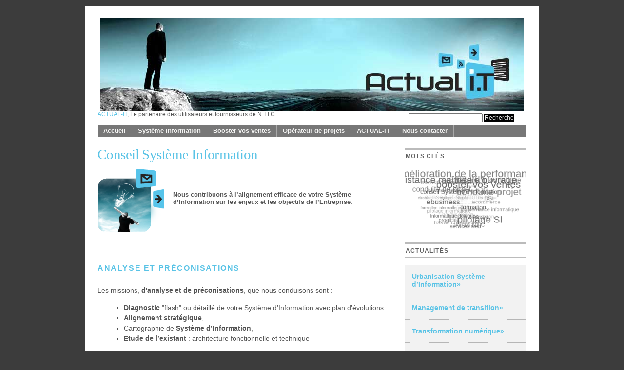

--- FILE ---
content_type: text/html; charset=UTF-8
request_url: https://actual-it.fr/systeme-information/conseil-systeme-information
body_size: 7086
content:

<!DOCTYPE html PUBLIC "-//W3C//DTD XHTML 1.0 Transitional//EN" "http://www.w3.org/TR/xhtml1/DTD/xhtml1-transitional.dtd">
<html xmlns="http://www.w3.org/1999/xhtml" lang="fr-FR" prefix="og: http://ogp.me/ns#">

<head profile="http://gmpg.org/xfn/11">
<meta http-equiv="Content-Type" content="text/html; charset=UTF-8" />



<meta name="generator" content="WordPress 4.6.30" /> <!-- leave this for stats -->


<script src="https://actual-it.fr/wp-content/themes/actualit_wptheme/scripts/mootools.v1.11.js" type="text/javascript"></script>
    <script src="https://actual-it.fr/wp-content/themes/actualit_wptheme/scripts/jd.gallery.js" type="text/javascript"></script>
    <script src="https://actual-it.fr/wp-content/themes/actualit_wptheme/scripts/jd.gallery.transitions.js" type="text/javascript"></script>
<script type="text/javascript" src="https://actual-it.fr/wp-content/themes/actualit_wptheme/_common/js/mootools.js"></script>
<link href="https://actual-it.fr/wp-content/themes/actualit_wptheme/imageMenu.css" rel="stylesheet" type="text/css" />
<script type="text/javascript" src="https://actual-it.fr/wp-content/themes/actualit_wptheme/js/imageMenu.js"></script>


<link rel="stylesheet" href="https://actual-it.fr/wp-content/themes/actualit_wptheme/style.css" type="text/css" media="screen" />
<link rel="stylesheet" href="https://actual-it.fr/wp-content/themes/actualit_wptheme/nav.css" type="text/css" media="screen" />
<link rel="stylesheet" href="https://actual-it.fr/wp-content/themes/actualit_wptheme/print.css" type="text/css" media="print" />
<script type="text/javascript" src="https://actual-it.fr/wp-content/themes/actualit_wptheme/jquery.js"></script>
<script type="text/javascript" src="https://actual-it.fr/wp-content/themes/actualit_wptheme/js/dropdowns.js"></script>
<script type="text/javascript" src="https://actual-it.fr/wp-content/themes/actualit_wptheme/tabs.js"></script>
<script type="text/javascript" src="https://actual-it.fr/wp-content/themes/actualit_wptheme/hover.js"></script>
   <link rel="stylesheet" href="https://actual-it.fr/wp-content/themes/actualit_wptheme/slideshow.css" type="text/css" media="screen" />

<link rel="alternate" type="application/rss+xml" title="ACTUAL-IT RSS Feed" href="https://actual-it.fr/feed" />
<link rel="pingback" href="https://actual-it.fr/xmlrpc.php" />



<!-- This site is optimized with the Yoast SEO plugin v3.6.1 - https://yoast.com/wordpress/plugins/seo/ -->
<title>Conseil Système Information  - ACTUAL-IT</title>
<meta name="description" content="Nous contribuons à l&#039;alignement efficace de votre Système d&#039;Information sur les enjeux et les objectifs de l&#039;Entreprise."/>
<meta name="robots" content="noodp"/>
<link rel="canonical" href="https://actual-it.fr/systeme-information/conseil-systeme-information" />
<meta property="og:locale" content="fr_FR" />
<meta property="og:type" content="article" />
<meta property="og:title" content="Conseil Système Information  - ACTUAL-IT" />
<meta property="og:description" content="Nous contribuons à l&#039;alignement efficace de votre Système d&#039;Information sur les enjeux et les objectifs de l&#039;Entreprise." />
<meta property="og:url" content="https://actual-it.fr/systeme-information/conseil-systeme-information" />
<meta property="og:site_name" content="ACTUAL-IT" />
<meta property="article:tag" content="conseil et solutions IT" />
<meta property="article:section" content="ACTUAL-IT" />
<meta property="og:image" content="http://actual-it.fr/wp-content/uploads/logo-improve-it.png" />
<!-- / Yoast SEO plugin. -->

<link rel='dns-prefetch' href='//s.w.org' />
		<script type="text/javascript">
			window._wpemojiSettings = {"baseUrl":"https:\/\/s.w.org\/images\/core\/emoji\/2\/72x72\/","ext":".png","svgUrl":"https:\/\/s.w.org\/images\/core\/emoji\/2\/svg\/","svgExt":".svg","source":{"concatemoji":"https:\/\/actual-it.fr\/wp-includes\/js\/wp-emoji-release.min.js?ver=4.6.30"}};
			!function(e,o,t){var a,n,r;function i(e){var t=o.createElement("script");t.src=e,t.type="text/javascript",o.getElementsByTagName("head")[0].appendChild(t)}for(r=Array("simple","flag","unicode8","diversity","unicode9"),t.supports={everything:!0,everythingExceptFlag:!0},n=0;n<r.length;n++)t.supports[r[n]]=function(e){var t,a,n=o.createElement("canvas"),r=n.getContext&&n.getContext("2d"),i=String.fromCharCode;if(!r||!r.fillText)return!1;switch(r.textBaseline="top",r.font="600 32px Arial",e){case"flag":return(r.fillText(i(55356,56806,55356,56826),0,0),n.toDataURL().length<3e3)?!1:(r.clearRect(0,0,n.width,n.height),r.fillText(i(55356,57331,65039,8205,55356,57096),0,0),a=n.toDataURL(),r.clearRect(0,0,n.width,n.height),r.fillText(i(55356,57331,55356,57096),0,0),a!==n.toDataURL());case"diversity":return r.fillText(i(55356,57221),0,0),a=(t=r.getImageData(16,16,1,1).data)[0]+","+t[1]+","+t[2]+","+t[3],r.fillText(i(55356,57221,55356,57343),0,0),a!=(t=r.getImageData(16,16,1,1).data)[0]+","+t[1]+","+t[2]+","+t[3];case"simple":return r.fillText(i(55357,56835),0,0),0!==r.getImageData(16,16,1,1).data[0];case"unicode8":return r.fillText(i(55356,57135),0,0),0!==r.getImageData(16,16,1,1).data[0];case"unicode9":return r.fillText(i(55358,56631),0,0),0!==r.getImageData(16,16,1,1).data[0]}return!1}(r[n]),t.supports.everything=t.supports.everything&&t.supports[r[n]],"flag"!==r[n]&&(t.supports.everythingExceptFlag=t.supports.everythingExceptFlag&&t.supports[r[n]]);t.supports.everythingExceptFlag=t.supports.everythingExceptFlag&&!t.supports.flag,t.DOMReady=!1,t.readyCallback=function(){t.DOMReady=!0},t.supports.everything||(a=function(){t.readyCallback()},o.addEventListener?(o.addEventListener("DOMContentLoaded",a,!1),e.addEventListener("load",a,!1)):(e.attachEvent("onload",a),o.attachEvent("onreadystatechange",function(){"complete"===o.readyState&&t.readyCallback()})),(a=t.source||{}).concatemoji?i(a.concatemoji):a.wpemoji&&a.twemoji&&(i(a.twemoji),i(a.wpemoji)))}(window,document,window._wpemojiSettings);
		</script>
		<style type="text/css">
img.wp-smiley,
img.emoji {
	display: inline !important;
	border: none !important;
	box-shadow: none !important;
	height: 1em !important;
	width: 1em !important;
	margin: 0 .07em !important;
	vertical-align: -0.1em !important;
	background: none !important;
	padding: 0 !important;
}
</style>
<link rel='stylesheet' id='wpctc_wpctc-css'  href='https://actual-it.fr/wp-content/plugins/wp-category-tag-could/css/wpctc.min.css?ver=1.7.1' type='text/css' media='all' />
<!-- This site uses the Google Analytics by MonsterInsights plugin v5.5.2 - Universal disabled - https://www.monsterinsights.com/ -->
<script type="text/javascript">

	var _gaq = _gaq || [];
	_gaq.push(['_setAccount', 'UA-3105106-2']);
	_gaq.push(['_gat._forceSSL']);
	_gaq.push(['_trackPageview']);

	(function () {
		var ga = document.createElement('script');
		ga.type = 'text/javascript';
		ga.async = true;
		ga.src = ('https:' == document.location.protocol ? 'https://ssl' : 'http://www') + '.google-analytics.com/ga.js';
		var s = document.getElementsByTagName('script')[0];
		s.parentNode.insertBefore(ga, s);
	})();

</script>
<!-- / Google Analytics by MonsterInsights -->
<script type='text/javascript' src='https://actual-it.fr/wp-includes/js/jquery/jquery.js?ver=1.12.4'></script>
<script type='text/javascript' src='https://actual-it.fr/wp-includes/js/jquery/jquery-migrate.min.js?ver=1.4.1'></script>
<link rel='https://api.w.org/' href='https://actual-it.fr/wp-json/' />
<link rel="EditURI" type="application/rsd+xml" title="RSD" href="https://actual-it.fr/xmlrpc.php?rsd" />
<link rel="wlwmanifest" type="application/wlwmanifest+xml" href="https://actual-it.fr/wp-includes/wlwmanifest.xml" /> 
<meta name="generator" content="WordPress 4.6.30" />
<link rel='shortlink' href='https://actual-it.fr/?p=129' />
<link rel="alternate" type="application/json+oembed" href="https://actual-it.fr/wp-json/oembed/1.0/embed?url=https%3A%2F%2Factual-it.fr%2Fsysteme-information%2Fconseil-systeme-information" />
<link rel="alternate" type="text/xml+oembed" href="https://actual-it.fr/wp-json/oembed/1.0/embed?url=https%3A%2F%2Factual-it.fr%2Fsysteme-information%2Fconseil-systeme-information&#038;format=xml" />
 </head>
<body>
<div id="topheader" class="clearfloat">

</div>

<div id="page" class="clearfloat">
<div class="clearfloat">
 <div class="right"><form method="get" id="searchform" action="https://actual-it.fr/">
<div><input type="text" value="" name="s" id="s" />
<input type="submit" id="searchsubmit" value="Recherche" class="button" />
</div>
</form>
</div>
<div id="description" "class="right">
<a href="http://actual-it.fr/">ACTUAL-IT</a>, Le partenaire des utilisateurs et fournisseurs de N.T.I.C</div>
</div>
<ul id="nav" class="clearfloat">
<li><a href="http://actual-it.fr/" class="on">Accueil</a></li> 
<li class="page_item page-item-118 page_item_has_children current_page_ancestor current_page_parent"><a href="https://actual-it.fr/systeme-information">Système Information</a>
<ul class='children'>
	<li class="page_item page-item-129 current_page_item"><a href="https://actual-it.fr/systeme-information/conseil-systeme-information">Conseil Système Information</a></li>
	<li class="page_item page-item-133"><a href="https://actual-it.fr/systeme-information/direction-informatique-deleguee">Direction informatique déléguée</a></li>
	<li class="page_item page-item-306"><a href="https://actual-it.fr/systeme-information/conduite-de-projet">Conduite de Projet</a></li>
	<li class="page_item page-item-519"><a href="https://actual-it.fr/systeme-information/digital-multicanal-et-e-commerce">digital, multicanal et e commerce</a></li>
	<li class="page_item page-item-860"><a href="https://actual-it.fr/systeme-information/tierce-maintenance-applicative">Tierce Maintenance Applicative</a></li>
	<li class="page_item page-item-201"><a href="https://actual-it.fr/systeme-information/solutions-si">Solutions Système Information</a></li>
	<li class="page_item page-item-1632"><a href="https://actual-it.fr/systeme-information/bonnes-pratiques-si">Bonnes pratiques SI</a></li>
</ul>
</li>
<li class="page_item page-item-120 page_item_has_children"><a href="https://actual-it.fr/booster-vos-ventes">Booster vos ventes</a>
<ul class='children'>
	<li class="page_item page-item-177"><a href="https://actual-it.fr/booster-vos-ventes/missions-en-amont">Missions en amont</a></li>
	<li class="page_item page-item-180"><a href="https://actual-it.fr/booster-vos-ventes/missions-operationnelles">Missions opérationnelles</a></li>
	<li class="page_item page-item-1958"><a href="https://actual-it.fr/booster-vos-ventes/developpement-commercial">Développement commercial</a></li>
	<li class="page_item page-item-137"><a href="https://actual-it.fr/booster-vos-ventes/solutions-actual-it">Solutions ACTUAL-IT</a></li>
	<li class="page_item page-item-511"><a href="https://actual-it.fr/booster-vos-ventes/e-business-et-actual-it">e business et ACTUAL-IT</a></li>
	<li class="page_item page-item-1647"><a href="https://actual-it.fr/booster-vos-ventes/bonnes-pratiques-ecommerce">Bonnes pratiques ecommerce</a></li>
</ul>
</li>
<li class="page_item page-item-216 page_item_has_children"><a href="https://actual-it.fr/operateur-de-projets">Opérateur de projets</a>
<ul class='children'>
	<li class="page_item page-item-963"><a href="https://actual-it.fr/operateur-de-projets/reduction-des-couts-i">Réduction des coûts IT</a></li>
	<li class="page_item page-item-1180"><a href="https://actual-it.fr/operateur-de-projets/formation-informatique">Formation informatique</a></li>
	<li class="page_item page-item-1336"><a href="https://actual-it.fr/operateur-de-projets/liens-utile-actual-it">liens utiles ACTUAL-IT</a></li>
</ul>
</li>
<li class="page_item page-item-124 page_item_has_children"><a href="https://actual-it.fr/actual-it">ACTUAL-IT</a>
<ul class='children'>
	<li class="page_item page-item-702"><a href="https://actual-it.fr/actual-it/fiche-signaletique-actual-it">Fiche signalétique ACTUAL-IT</a></li>
	<li class="page_item page-item-230"><a href="https://actual-it.fr/actual-it/references-actual-it">Références ACTUAL-IT</a></li>
	<li class="page_item page-item-218"><a href="https://actual-it.fr/actual-it/les-partenaires-actual-it">Les partenaires ACTUAL-IT</a></li>
	<li class="page_item page-item-210"><a href="https://actual-it.fr/actual-it/extranet-partenaires-actual-it">Extranet partenaires ACTUAL-IT</a></li>
	<li class="page_item page-item-212"><a href="https://actual-it.fr/actual-it/extranet-projet">Extranet projet</a></li>
</ul>
</li>
<li class="page_item page-item-122 page_item_has_children"><a href="https://actual-it.fr/nous-contacter">Nous contacter</a>
<ul class='children'>
	<li class="page_item page-item-1015"><a href="https://actual-it.fr/nous-contacter/blog-actual-it">Blog ACTUAL-IT</a></li>
</ul>
</li>
</ul>



<div id="content">




		
			
			
			
			
			
			
			
	



<h1>Conseil Système Information</h1>





<!--start featured page-->
<!-- standard content off -->
 
  
<!--end featured page-->


<!--start standard page loop-->
	
				
		<div class="post feat2013 page2013" id="post-129">

    
        
    <div class="mis-en-avant">
 <img width="137" height="130" src="https://actual-it.fr/wp-content/uploads/conseil-systeme-information.png" class="attachment-post-thumbnail size-post-thumbnail wp-post-image" alt="conseil systeme information" /> 
  <div class="extrait-mis-avant"> <p> Nous contribuons à l&#8217;alignement efficace de votre Système d&#8217;Information sur les enjeux et les objectifs de l&#8217;Entreprise.</p>
 </div>
</div>
 
    
		
			<div class="entry">
				<h2>
	Analyse et pr&eacute;conisations<br />
</h2>
<p>
	Les missions, <strong>d&#39;analyse et de pr&eacute;conisations</strong>, que nous conduisons sont :
</p>
<ul>
<li>
		<strong>Diagnostic</strong> &quot;flash&quot; ou d&eacute;taill&eacute; de votre Syst&egrave;me d&rsquo;Information avec plan d&rsquo;&eacute;volutions
	</li>
<li>
		<strong>Alignement strat&eacute;gique</strong>,
	</li>
<li>
		Cartographie de <strong>Syst&egrave;me d&rsquo;Information</strong>,
	</li>
<li>
		<strong>Etude de l&rsquo;existant</strong> : architecture fonctionnelle et technique
	</li>
</ul>
<p>
	Nous proposons &eacute;galement des missions orient&eacute;es &quot;projet&quot; :
</p>
<ul>
<li>
		R&eacute;daction de cahier des charges,
	</li>
<li>
		<strong>D&eacute;finition d&rsquo;Architecture</strong> fonctionnelle et technique cible,
	</li>
<li>
		<strong>Choix de progiciels</strong>, &hellip;
	</li>
</ul>
<h2>
	Organisation et pilotage de Syst&egrave;me d&#39;Information<br />
</h2>
<p style="text-align: center;">
	ACTUAL -IT&nbsp;d&eacute;ploie une offre structur&eacute;e et outill&eacute;e de conseil en <strong>Organisation et en Pilotage de d&#39;Information</strong> (SI).
</p>
<p>
	La finalit&eacute; de cette offre est l&#39;am&eacute;lioration de la performance des hommes, des processus et du Syst&egrave;me d&#39;Information.
</p>
<p>
	Nous adressons plus sp&eacute;cialement le rapport de l&#39;Entreprise &agrave; son Syst&egrave;me d&#39;Information, et r&eacute;ciproquement, de la r&eacute;ponse du Syst&egrave;me d&#39;Information aux attentes de l&#39;Entreprise.
</p>
<p>
	Notre offre (1)&nbsp; se d&eacute;cline en 3 composantes :
</p>
<ul>
<li>
		L&#39;<strong>am&eacute;lioration des performances</strong>,
	</li>
<li>
		L&#39;<strong>enrichissement fonctionnel</strong>,
	</li>
<li>
		L&#39;<strong>&eacute;volution fonctionnelle ou technologique</strong>.
	</li>
</ul>
<p>
	<span style="font-size: small;">Vous pouvez t&eacute;l&eacute;charger notre plaquette, relative &agrave; l&#39;offre de Conseil en Syst&egrave;me d&#39;Information, en cliquant sur le lien ci-apr&egrave;s :&nbsp;<a href="http://actual-it.fr/wp-content/uploads/2014-ACTUAL-IT-Conseil-et-Pilotage-SIv31.pdf" target="_blank" title="Offre conseil Système Information">conseil et pilotage syst&egrave;me d&#39;information</a></span>
</p>
<p>
	<span style="font-size: small;">(1) Notre offre est structur&eacute;e autour de la marque commerciale Improve-it.</span>
</p>
<p style="text-align: center;">
	<a href="http://actual-it.fr/wp-content/uploads/logo-improve-it.png"><img alt="improve-it" class="alignleft size-full wp-image-1585" height="83" src="http://actual-it.fr/wp-content/uploads/logo-improve-it.png" title="logo improve-it" width="184" /></a></p>

				
			</div>
		</div>
	    			<!--end standard page loop-->




<!--start featured posts and subpages-->

<!-- featured posts and subpages off -->
<!--end featured posts and subpages off-->








</div><!--END CONTENT-->
	<div id="sidebar">
		<ul id="sidelist">
<div id="widgetblock"><h3 class="blocks">MOTS CLÉS</h3>    <div
        id="wpctc_widget-2-tagcloud"
        class='wpctc-wpctc_widget-2       wpctc-array'>
                    <canvas id="wpctc_widget-2_canvas" class="tagcloud-canvas"
                    data-tagcloud-color="#555555"
                    data-tagcloud-bordercolor="#ffff99"
                    data-cloud-font=null                    data-cloud-radiusx="1"                    data-cloud-radiusy="1"                    data-cloud-radiusz="1"                    data-cloud-zoom=1                                                >
            </canvas>
            </div>
            <div id="wpctc_widget-2_canvas_tags">
            <ul>
                                    <li><a href='https://actual-it.fr/MOTCLE_ACTUAL-IT/actual-it' class='tag-link-143 tag-link-position-1' title='5 sujets' style='font-size: 117.61363636364%;'>ACTUAL-IT</a></li>
                                    <li><a href='https://actual-it.fr/MOTCLE_ACTUAL-IT/aide-a-la-decision' class='tag-link-86 tag-link-position-2' title='2 sujets' style='font-size: 75%;'>aide à la décision</a></li>
                                    <li><a href='https://actual-it.fr/MOTCLE_ACTUAL-IT/amelioration-de-la-performance' class='tag-link-13 tag-link-position-3' title='15 sujets' style='font-size: 177.27272727273%;'>amélioration de la performance</a></li>
                                    <li><a href='https://actual-it.fr/MOTCLE_ACTUAL-IT/analyse-si' class='tag-link-100 tag-link-position-4' title='2 sujets' style='font-size: 75%;'>analyse SI</a></li>
                                    <li><a href='https://actual-it.fr/MOTCLE_ACTUAL-IT/analyse-systeme-information' class='tag-link-75 tag-link-position-5' title='3 sujets' style='font-size: 92.045454545455%;'>analyse Système Information</a></li>
                                    <li><a href='https://actual-it.fr/MOTCLE_ACTUAL-IT/architecture-informatique' class='tag-link-21 tag-link-position-6' title='6 sujets' style='font-size: 127.55681818182%;'>architecture informatique</a></li>
                                    <li><a href='https://actual-it.fr/MOTCLE_ACTUAL-IT/architecture-si' class='tag-link-101 tag-link-position-7' title='9 sujets' style='font-size: 148.86363636364%;'>architecture SI</a></li>
                                    <li><a href='https://actual-it.fr/MOTCLE_ACTUAL-IT/assistance-maitrise-douvrage' class='tag-link-39 tag-link-position-8' title='10 sujets' style='font-size: 154.54545454545%;'>assistance maîtrise d&#039;ouvrage</a></li>
                                    <li><a href='https://actual-it.fr/MOTCLE_ACTUAL-IT/audit' class='tag-link-54 tag-link-position-9' title='4 sujets' style='font-size: 106.25%;'>audit</a></li>
                                    <li><a href='https://actual-it.fr/MOTCLE_ACTUAL-IT/bonnes-pratiques' class='tag-link-32 tag-link-position-10' title='8 sujets' style='font-size: 141.76136363636%;'>bonnes pratiques</a></li>
                                    <li><a href='https://actual-it.fr/MOTCLE_ACTUAL-IT/booster-ventes' class='tag-link-142 tag-link-position-11' title='11 sujets' style='font-size: 160.22727272727%;'>booster vos ventes</a></li>
                                    <li><a href='https://actual-it.fr/MOTCLE_ACTUAL-IT/commerce-electronique' class='tag-link-69 tag-link-position-12' title='2 sujets' style='font-size: 75%;'>commerce électronique</a></li>
                                    <li><a href='https://actual-it.fr/MOTCLE_ACTUAL-IT/conduite-de-projet' class='tag-link-115 tag-link-position-13' title='6 sujets' style='font-size: 127.55681818182%;'>conduite de projet</a></li>
                                    <li><a href='https://actual-it.fr/MOTCLE_ACTUAL-IT/conduite-projet' class='tag-link-46 tag-link-position-14' title='17 sujets' style='font-size: 185.79545454545%;'>conduite projet</a></li>
                                    <li><a href='https://actual-it.fr/MOTCLE_ACTUAL-IT/conseil-solutions-it' class='tag-link-141 tag-link-position-15' title='22 sujets' style='font-size: 200%;'>conseil et solutions IT</a></li>
                                    <li><a href='https://actual-it.fr/MOTCLE_ACTUAL-IT/conseil-systeme-dinformation' class='tag-link-136 tag-link-position-16' title='3 sujets' style='font-size: 92.045454545455%;'>conseil Système d&#039;Information</a></li>
                                    <li><a href='https://actual-it.fr/MOTCLE_ACTUAL-IT/diagnostic-informatique' class='tag-link-74 tag-link-position-17' title='4 sujets' style='font-size: 106.25%;'>diagnostic informatique</a></li>
                                    <li><a href='https://actual-it.fr/MOTCLE_ACTUAL-IT/direction-informatique-deleguee' class='tag-link-104 tag-link-position-18' title='2 sujets' style='font-size: 75%;'>direction informatique déléguée</a></li>
                                    <li><a href='https://actual-it.fr/MOTCLE_ACTUAL-IT/dsi' class='tag-link-76 tag-link-position-19' title='3 sujets' style='font-size: 92.045454545455%;'>DSI</a></li>
                                    <li><a href='https://actual-it.fr/MOTCLE_ACTUAL-IT/developpementcommercial' class='tag-link-56 tag-link-position-20' title='10 sujets' style='font-size: 154.54545454545%;'>développement commercial</a></li>
                                    <li><a href='https://actual-it.fr/MOTCLE_ACTUAL-IT/ebusiness' class='tag-link-78 tag-link-position-21' title='5 sujets' style='font-size: 117.61363636364%;'>ebusiness</a></li>
                                    <li><a href='https://actual-it.fr/MOTCLE_ACTUAL-IT/ecommerce' class='tag-link-79 tag-link-position-22' title='5 sujets' style='font-size: 117.61363636364%;'>ecommerce</a></li>
                                    <li><a href='https://actual-it.fr/MOTCLE_ACTUAL-IT/erp' class='tag-link-122 tag-link-position-23' title='2 sujets' style='font-size: 75%;'>ERP</a></li>
                                    <li><a href='https://actual-it.fr/MOTCLE_ACTUAL-IT/formation' class='tag-link-108 tag-link-position-24' title='3 sujets' style='font-size: 92.045454545455%;'>formation</a></li>
                                    <li><a href='https://actual-it.fr/MOTCLE_ACTUAL-IT/formation-conduite-de-projet' class='tag-link-114 tag-link-position-25' title='2 sujets' style='font-size: 75%;'>formation conduite de projet</a></li>
                                    <li><a href='https://actual-it.fr/MOTCLE_ACTUAL-IT/formation-informatique' class='tag-link-113 tag-link-position-26' title='2 sujets' style='font-size: 75%;'>formation informatique</a></li>
                                    <li><a href='https://actual-it.fr/MOTCLE_ACTUAL-IT/gouvernance' class='tag-link-17 tag-link-position-27' title='3 sujets' style='font-size: 92.045454545455%;'>gouvernance informatique</a></li>
                                    <li><a href='https://actual-it.fr/MOTCLE_ACTUAL-IT/informatique' class='tag-link-59 tag-link-position-28' title='3 sujets' style='font-size: 92.045454545455%;'>informatique</a></li>
                                    <li><a href='https://actual-it.fr/MOTCLE_ACTUAL-IT/informatique-deleguee' class='tag-link-64 tag-link-position-29' title='2 sujets' style='font-size: 75%;'>informatique déléguée</a></li>
                                    <li><a href='https://actual-it.fr/MOTCLE_ACTUAL-IT/internet' class='tag-link-89 tag-link-position-30' title='2 sujets' style='font-size: 75%;'>internet</a></li>
                                    <li><a href='https://actual-it.fr/MOTCLE_ACTUAL-IT/pilotage-informatique' class='tag-link-95 tag-link-position-31' title='4 sujets' style='font-size: 106.25%;'>pilotage informatique</a></li>
                                    <li><a href='https://actual-it.fr/MOTCLE_ACTUAL-IT/pilotage-si' class='tag-link-53 tag-link-position-32' title='10 sujets' style='font-size: 154.54545454545%;'>pilotage SI</a></li>
                                    <li><a href='https://actual-it.fr/MOTCLE_ACTUAL-IT/plate-forme-ecommerce' class='tag-link-112 tag-link-position-33' title='2 sujets' style='font-size: 75%;'>plate forme ecommerce</a></li>
                                    <li><a href='https://actual-it.fr/MOTCLE_ACTUAL-IT/progiciel' class='tag-link-85 tag-link-position-34' title='3 sujets' style='font-size: 92.045454545455%;'>progiciel</a></li>
                                    <li><a href='https://actual-it.fr/MOTCLE_ACTUAL-IT/projet' class='tag-link-30 tag-link-position-35' title='4 sujets' style='font-size: 106.25%;'>projet</a></li>
                                    <li><a href='https://actual-it.fr/MOTCLE_ACTUAL-IT/reduction-des-couts' class='tag-link-67 tag-link-position-36' title='3 sujets' style='font-size: 92.045454545455%;'>réduction des coûts</a></li>
                                    <li><a href='https://actual-it.fr/MOTCLE_ACTUAL-IT/services-web' class='tag-link-97 tag-link-position-37' title='3 sujets' style='font-size: 92.045454545455%;'>services web</a></li>
                                    <li><a href='https://actual-it.fr/MOTCLE_ACTUAL-IT/systeme-information' class='tag-link-109 tag-link-position-38' title='5 sujets' style='font-size: 117.61363636364%;'>Système Information</a></li>
                                    <li><a href='https://actual-it.fr/MOTCLE_ACTUAL-IT/travail-collaboratif' class='tag-link-58 tag-link-position-39' title='5 sujets' style='font-size: 117.61363636364%;'>travail collaboratif</a></li>
                                    <li><a href='https://actual-it.fr/MOTCLE_ACTUAL-IT/ventes-ntic' class='tag-link-35 tag-link-position-40' title='4 sujets' style='font-size: 106.25%;'>ventes NTIC</a></li>
                            </ul>
                </div>
                    <style type="text/css">
                .wpctc-wpctc_widget-2                a {
                    color: #555555 !important;
                }

                .wpctc-tag-links.wpctc-wpctc_widget-2                a:after {
                    background-color: #555555 !important;
                }
            </style>
        </div><div id="bottomblock"></div>  <div id="widgetblock">
        <h3>	<a href="https://actual-it.fr/SUJET_ACTUAL-IT/actualites" >Actualités</a><br />
</h3>
        <div class="feature">
<a href="https://actual-it.fr/actual-it/urbanisation-systeme-dinformation/2151.htm" rel="bookmark" class="title">
      Urbanisation Système d&#8217;Information&raquo;</a></div>
        <div class="feature">
<a href="https://actual-it.fr/actual-it/management-de-transition/2146.htm" rel="bookmark" class="title">
      Management de transition&raquo;</a></div>
        <div class="feature">
<a href="https://actual-it.fr/conseil-solutions-it/transformation-numerique-2/2135.htm" rel="bookmark" class="title">
      Transformation numérique&raquo;</a></div>
        <div class="feature">
<a href="https://actual-it.fr/conseil-solutions-it/crm-et-multicanal/2132.htm" rel="bookmark" class="title">
      CRM et multicanal&raquo;</a></div>
        <div class="feature">
<a href="https://actual-it.fr/conseil-solutions-it/aide-au-choix-de-progiciels-immobiliers/2129.htm" rel="bookmark" class="title">
      Aide au choix de progiciels immobiliers&raquo;</a></div>
      </div><!--END LEFTCOL-->		
<li><h3>Consulter les Archives</h3>
<form id="archiveform" action="">
<select name="archive_chrono" onchange="window.location = 
(document.forms.archiveform.archive_chrono[document.forms.archiveform.archive_chrono.selectedIndex].value);">
		<option value='https://actual-it.fr/date/2016/11'> novembre 2016 </option>
	<option value='https://actual-it.fr/date/2016/03'> mars 2016 </option>
	<option value='https://actual-it.fr/date/2016/02'> février 2016 </option>
	<option value='https://actual-it.fr/date/2016/01'> janvier 2016 </option>
	<option value='https://actual-it.fr/date/2015/12'> décembre 2015 </option>
	<option value='https://actual-it.fr/date/2015/10'> octobre 2015 </option>
	<option value='https://actual-it.fr/date/2015/06'> juin 2015 </option>
	<option value='https://actual-it.fr/date/2015/03'> mars 2015 </option>
	<option value='https://actual-it.fr/date/2015/02'> février 2015 </option>
	<option value='https://actual-it.fr/date/2015/01'> janvier 2015 </option>
	<option value='https://actual-it.fr/date/2014/10'> octobre 2014 </option>
	<option value='https://actual-it.fr/date/2013/06'> juin 2013 </option>
	<option value='https://actual-it.fr/date/2013/05'> mai 2013 </option>
	<option value='https://actual-it.fr/date/2012/11'> novembre 2012 </option>
	<option value='https://actual-it.fr/date/2012/10'> octobre 2012 </option>
	<option value='https://actual-it.fr/date/2012/06'> juin 2012 </option>
	<option value='https://actual-it.fr/date/2012/03'> mars 2012 </option>
	<option value='https://actual-it.fr/date/2012/02'> février 2012 </option>
	<option value='https://actual-it.fr/date/2011/12'> décembre 2011 </option>
	<option value='https://actual-it.fr/date/2011/11'> novembre 2011 </option>
	<option value='https://actual-it.fr/date/2011/07'> juillet 2011 </option>
	<option value='https://actual-it.fr/date/2011/06'> juin 2011 </option>
	<option value='https://actual-it.fr/date/2011/05'> mai 2011 </option>
	<option value='https://actual-it.fr/date/2011/01'> janvier 2011 </option>
	<option value='https://actual-it.fr/date/2010/12'> décembre 2010 </option>
	<option value='https://actual-it.fr/date/2010/11'> novembre 2010 </option>
	<option value='https://actual-it.fr/date/2010/05'> mai 2010 </option>
	<option value='https://actual-it.fr/date/2010/03'> mars 2010 </option>
	<option value='https://actual-it.fr/date/2010/02'> février 2010 </option>
	<option value='https://actual-it.fr/date/2010/01'> janvier 2010 </option>
	<option value='https://actual-it.fr/date/2009/12'> décembre 2009 </option>
	<option value='https://actual-it.fr/date/2009/11'> novembre 2009 </option>
	<option value='https://actual-it.fr/date/2009/10'> octobre 2009 </option>
	<option value='https://actual-it.fr/date/2009/08'> août 2009 </option>
	<option value='https://actual-it.fr/date/2009/07'> juillet 2009 </option>
	<option value='https://actual-it.fr/date/2009/05'> mai 2009 </option>
	<option value='https://actual-it.fr/date/2008/12'> décembre 2008 </option>
	<option value='https://actual-it.fr/date/2008/10'> octobre 2008 </option>
	<option value='https://actual-it.fr/date/2008/08'> août 2008 </option>
</select>
</form>
</ul><!--END SIDELIST--> 
</div><!--END SIDEBAR--></div>
	<!-- begin top menu -->
		<!-- end top menu -->
	<!-- begin top menu -->
		<!-- end top menu -->
<div id="footer">
  <script type='text/javascript' src='https://actual-it.fr/wp-content/plugins/wp-category-tag-could/javascript/jquery.tagcanvas.min.js?ver=1.7.1'></script>
<script type='text/javascript' src='https://actual-it.fr/wp-content/plugins/wp-category-tag-could/javascript/wpctc.tagcanvas.min.js?ver=1.7.1'></script>
<script type='text/javascript' src='https://actual-it.fr/wp-content/plugins/wp-category-tag-could/javascript/jquery.style.min.js?ver=1.7.1'></script>
<script type='text/javascript' src='https://actual-it.fr/wp-content/plugins/wp-category-tag-could/javascript/wp-category-tag-cloud.min.js?ver=1.7.1'></script>
<script type='text/javascript' src='https://actual-it.fr/wp-includes/js/wp-embed.min.js?ver=4.6.30'></script>
   &#169; 2026 <span class="url fn org">ACTUAL-IT | Information Technologies / Intelligent Trade</span> | Courriel : contact@actual-it.fr / T&eacute;l&eacute;phone : 09.62.10.32.30 | <a href="?page_id=160">Mentions L&eacute;gales</a> | 
<a href="http://wordpress.org/" target="_blank">WordPress System</a> | <a href="http://www.darrenhoyt.com/2007/08/05/wordpress-magazine-theme-released/" target="_blank" title="By Darren Hoyt">Thème </a> - <a href="http://www.niss.fr/" target="_blank">fr</a>
  <!-- 45 queries. 0,394 seconds. -->
</div>

</body>
</html>






--- FILE ---
content_type: text/css
request_url: https://actual-it.fr/wp-content/themes/actualit_wptheme/imageMenu.css
body_size: 251
content:

/**************************************************************

	Image Menu
	v 2.2

**************************************************************/


#imageMenu {
	position: relative;
	width: 250px;
	height: 200px;
	overflow: hidden;
}



#imageMenu ul {
	list-style: none;
	margin: 0px;
	display: block;
	height: 200px;
	width: 1000px;
	
	}

#imageMenu ul li {
	float: left;
}

#imageMenu ul li a {
	text-indent: -1000px;
	background:#FFFFFF none repeat scroll 0%;
	border-right: 2px solid #fff;
	cursor:pointer;
	display:block;
	overflow:hidden;
	width:60px;
	height: 200px;
}

#imageMenu ul li.landscapes a {
	background: url(images/top.jpg) repeat scroll 0%;
}

#imageMenu ul li.people a {
	background: url(images/new.jpg) repeat scroll 0%;
}

#imageMenu ul li.nature a {
	background: url(images/themes.jpg) repeat scroll 0%;
}

#imageMenu ul li.urban a {
	background: url(images/download.jpg) repeat scroll 0%;
	
}

#imageMenu ul li.abstract a {
	background: url(images/abstract.jpg) repeat scroll 0%;
	width: 310px;
}

.clear {
	clear: both;
}

/*************************************************************/



--- FILE ---
content_type: text/css
request_url: https://actual-it.fr/wp-content/themes/actualit_wptheme/style.css
body_size: 4548
content:
/*        
Theme Name: ACTUAL-IT 2009
Theme URI: http://www.darrenhoyt.com/2007/08/05/wordpress-magazine-theme-released/
Description: Avec une base Mimbo de Darren Hoyt, modifié par <a href="http://www.emservices.info">EMServices</a> pour <a href="http://www.actual-it.fr">ACTUAL-IT</a>. Traduction Française : <a href="http://www.niss.fr">(niss.fr)</a>.
Version: 2.2
Author: Darren Hoyt
Author URI: http://www.darrenhoyt.com/2007/08/05/wordpress-magazine-theme-released/

The CSS, XHTML and design is released under GPL:
http://www.opensource.org/licenses/gpl-license.php



/* HTML Elements */

* {
	margin:0;
	padding:0;
	}

body,html {
	min-height:101%;
	}
	
body {
	background: #3c3c3c;
	color: #545454;
	padding: 13px 0 25px 0;
	}

body, select, input, textarea {
	font: 100% Arial, Verdana, Sans-Serif;
	}
	
p {	
	margin: 15px 0;
	}

a:link, a:visited {
	color: #59C3E6;
	text-decoration:none
	}

a:hover, a:active {
	color:#333;
	text-decoration:underline;
	}

hr {
	display: block;
	height:1px;
	background:#333;
	border:0;
	}

small {
	font-size: 0.95em;
	background:#efefef;
	padding:3px 6px;
	}

img, a:link img, a:visited img {
	border:0
	}
	
		

/* Structure */

#page {
	width:880px;
	margin:0 auto;
	font-size:0.75em;
	background:#fff;
	padding: 0 25px 35px 25px;
	}
#topheader {
	width:930px;
        height:215px;
	margin:0 auto;
	background:#ffffff url('images/header-actual-it.jpg') no-repeat;
        background-position:center bottom;
	}

#branding {
	width:880px;
	padding: 0px 0 0px 20px;
        font-size:0.7em;
	}

.left {
	float:left;
	}
.right {
	float:right;
	}

#sidebar {
	width: 250px;
	float:right;
	}

#leftcol {
	width:287px;
	border-right:1px dotted #b6b6b6;
	padding-right:18px;
	}

#leftcol, #rightcol, #onglets {
	margin-top:10px;
	float:left
	}	
	
#rightcol {
	width:277px;
	padding-left:18px;
	margin-top: -2px;
	}


		
/*Subnav */

.subnav li {
	list-style:none;
	border-bottom:1px solid #FFF;
	}

.subnav li a:link, .subnav li a:visited {
	background:#efefef;
	display:block;
	padding:4px 4px 4px 8px;
	border-left:4px solid #e4efd5;
	}
		
.subnav li a:hover, .subnav li a:active {
	background:#e4efd5;
	text-decoration:none;
	color: #59C3E6;
	}

.subnav li li a:link, .subnav li li a:visited {
	border-left:none
	}
		
	 
	
	
/*	Headers */

h1 {
color:#59C3E6;
font:2.4em Verdana,"Times New Roman",Times,serif;
letter-spacing:-0.02em;
margin:20px 0 0;
padding-bottom:8px;
text-decoration:none;
}
	
h2 {
	font: 2.3em Georgia, "Times New Roman", Times, serif;
	padding-bottom:8px;
/*	border-bottom:1px solid #333; */
	margin: 20px 0;
        color:#59C3E6;
        text-decoration:underline;
	/* color:#59C3E6; */
	}

h3, #sidebar h2 {
	font: 1em Arial, Helvetica, sans-serif;
	text-transform:uppercase;
	letter-spacing:0.1em;
	margin-bottom:4px;
	font-weight:bold;
	color:#5f5f5f;
	}

#sidebar h3, #sidebar h2 {
	border-top:5px solid #BBB;
	border-bottom:1px solid #BBB;
	padding:6px 0 6px 2px;
	margin:22px 0 15px 0;
	font-size:1em;
	}

h3#respond {
	border-top:1px dotted #b6b6b6;
	margin-top:25px;
	padding-top:20px
	}

h3#comments {
	margin-top:32px
	}

h4 {
	font-size:1.6em;
	margin-bottom:6px;
	}
	
	
	
/* Content */

#content {
	width:605px;
	float:left
	}

#content ul {
  margin-left:6px;
	padding-left:6px;
	}
#content ul li {
  font-size:14px
	}  
  

	
.description {
	font-size: 1.3em;
	font-weight: bold; 
	font-style:italic;
	color:#3c3c3c;
	}

.feature {
	background:#f2f2f2;
	padding:15px;
	border-bottom:1px dotted #b6b6b6;
	border-top:1px dotted #b6b6b6;
	}

.feature:hover {
	background:#e9e9e9;
	}
	
.feature p, #rightcol p {
	margin:0;
	}

.feature img, #rightcol img {
	padding:1px;
	border:1px solid #000;
	}
			
#leadpic {
float:left;
margin:30px 18px 8px 0;
}

.pad5 {
padding:5px;
}

#lead {
	margin-top:22px;
	}
	


#lead ul {
        margin-left:20px;
	padding-left:20px;
	}

.title {
	font-size:1.2em;
	font-weight:bold;
	line-height:115%;
	}
	
.feature#lead .title {
	font:1.8em Georgia, "Times New Roman", Times, serif;
	line-height:100%;
	display:block;
	padding-bottom:7px;
	}

#leftcol .feature {
	margin-bottom: 5px;
	border-bottom:none
	}

#rightcol img {
	float:left;
	margin:3px 10px 4px 0;
	}

#leftcol img {
	margin-bottom: 4px;
	display:block
	}
	
#rightcol .clearfloat {
	border-bottom:1px dotted #b6b6b6;
	padding:12px 0;
	}	

#sidelist li {
	list-style:none
	}
	
.bullets li {

	list-style:none;
	border-bottom:1px solid #FFF;
	}
	
#sidelist .bullets li {
	list-style:square;
	margin-bottom:5px;

	line-height:115%;
	margin-left:22px;



	}

#sidelist .children {

	background:#e4efd5;
	}
	
#sidelist .children li {
	list-style: square;
	margin-left:28px;
	border-bottom:1px solid #e4efd5;
	}
	
#sidelist .children li a, #sidelist .children li a:visited {
	padding:2px 2px 2px 0px;
	border:0;
	background:#e4efd5;
	color: #818d6f;
	}

#sidelist .children li a:hover, #sidelist .children li a:active	{				
	color:#465d23
	}

.postmetadata {
	margin: 30px 0;
	}

#writer {
	background:#efefef;
	margin:25px 0 15px 0;
	padding:12px;
	}

#writer img {
	padding:1px;
	border:1px solid #59C3E6;
	float:left;
	width:80px;
	}

#writer span {
	display:block;
	padding-top:4px;
	border-top:1px solid #cbd8b4;
	margin-top:12px;
	}

#writer p {
	margin:0;
	width:482px;
	}	

.entry {
	padding-bottom:28px;
	}

h3 a:link, h3 a:visited {
	color:#5f5f5f;
	}



/*Post Formatting*/

.picleft {
	float:left;
	margin:3px 14px 10px 0;
	border:7px solid #f2f2f2;
	}

.picright {
	float:right;
	margin:3px 0 10px 14px;
	border:7px solid #f2f2f2;
	}	

.post blockquote {
	color:#76767a;
	background:#f2f2f2;
	padding:6px 14px;
	margin:18px 35px;
	border-right:1px solid #DDD;
	border-bottom:1px solid #DDD;
	}	

.post ul li {
	list-style:square;
	margin-bottom:5px;
	line-height:115%;
	margin-left:42px;
	}

.post ol li {
	margin-bottom:5px;
	line-height:115%;
	margin-left:48px;
	}
	
#tags {
	padding:3px;
	border-bottom:1px solid #DDD;
	border-top:1px solid #DDD;
	}	
				

/* Form Elements */

select {
	background:#f2f2f2;
	border:1px solid #9c9c9c;
	width:100%
	}
	
#searchform {
	padding: 5px 25px 5px 5px; 
	}

.button {
	padding: 1px;
	background:#000;
	color:#e7e7e7;
	border:none;
	}

.button:hover {
	background:#777;
	color:#FFF;
	text-decoration:none
	}

#commentform input {
	width: 170px;
	margin: 5px 5px 1px 0;
	}

#commentform textarea {
	width: 100%;
	margin-top:5px;
	}



/* Comments*/

.commentlist {
	padding-left:30px;
	}
	
.commentlist li {
	margin: 15px 0 3px;
	padding: 8px 15px 10px 15px;
	background:#f2f2f2;
	border-top: 1px solid #ddd;
	}

#commentform small {
	background:#FFF;
	font-weight:bold;
	padding:0;
	}
	
.commentmetadata {
	display: block;
	}

.commentlist small {
	background:#e9e9e9
	}

.commentlist cite {
	font: 1.6em Georgia, "Times New Roman", Times, serif;
	font-weight:bold;
	letter-spacing:-0.05em;
	}	
	

/* Float Properties*/

.clearfloat:after {
	display:block;
	visibility:hidden;
	clear:both;
	height:0;
	content:".";
	}
	
.clearfloat {
	display:inline-block
	}

.clearfloat {
	display:block
	}
	


/* Footer*/

#footer {
	margin: 0 auto;
	width: 900px;
	font-size:0.7em;
	padding-top:15px;
	color:#FFF;
	clear:both;
	}

#footer a {
	color:#d3d1d1;
	}
	
	
	
.footerclass {
	margin: 0 auto;
	width: 900px;
	font-size:0.7em;
	padding-top:15px;
	color:#FFF;
	}
.footerclass a:hover {
	
	color:#FFF;
	}	

.footerclass li {
border-right:1px solid #A9A9A9;
float:left;
list-style:none outside none;
padding:5px 5px 0;
margin-top:5px;
}

.footerclass ul {
line-height:1;
list-style:none outside none;
clear:both
}
	
/* @group Special Styles */
/* This is based on styles from the Sawchuk scheme for K2 */
.download, .code, .note, .alert, .new, .construction, .information {
-moz-border-radius-bottomleft:16px;
-moz-border-radius-bottomright:16px;
-moz-border-radius-topleft:16px;
-moz-border-radius-topright:16px;
background-position:15px 10px;
background-repeat:no-repeat;
font-size:1em !important;
line-height:115%;
margin:10px auto;
padding:10px 10px 10px 50px;
text-align:left;
}
ul.download, ul.code, ul.note, ul.alert, ul.new, ul.construction, ul.information  {
font-size:1em !important;
line-height:115%;
list-style-position:inside;
list-style-type:disc;
padding:10px 10px 10px 50px;
}
ol.download, ol.code, ol.note, ol.alert, ol.new, ol.construction, ol.information  {
font-size:1em !important;
line-height:115%;
list-style-position:inside;
list-style-type:decimal;
padding:10px 10px 10px 65px;
}
dl.download, dl.code, dl.note, dl.alert, dl.new, dl.construction, dl.information {
font-size:1em !important;
line-height:115%;
padding:10px 10px 10px 50px;
}
dl.download dt, dl.code dt, dl.note dt, dl.alert dt, dl.new dt, dl.construction dt, dl.information dt {
font-size:1.2em !important;
font-weight:bold;
line-height:115%;
}
dl.download dd, dl.code dd, dl.note dd, dl.alert dd, dl.new dd, dl.construction dd, dl.information dd {
line-height:115%;
list-style-type:disc;
}
.download {
background-color: oldLace; /*#002200;*/
background-image: url('images/package_go.png');
border:2px solid #008800;
}






.download a, .download a:visited {
color:green;
}
.download a:hover {
color:red;
}
.code {
background-color:  oldLace;/*#222222;*/
background-image:url('images/application_osx_terminal.png');
border:2px solid #888888;
font-family:'Courier New',Courier,Fixed;
}
.alert {
background-color: oldLace;/* #220000;*/
background-image:url('images/exclamation.png');
border:2px solid #880000;
}

.new {
background-color:oldLace; /* #221100;*/
background-image:url('images/new.png');
border:2px solid #884400;
}

.construction {
background-color:oldLace; /* #222200;*/
background-image:url('images/error.png');
border:2px solid #888800;
}
.information {
background-color: oldLace;/* #000022;*/
background-image:url('images/information.png');
border:2px solid #000088;
}

.note {
background-color:oldLace; /*#222222;*/
background-image:url('images/page_white_text.png');
border:2px solid #888888;
}
.callout {
border-bottom:1px solid #666666;
border-top:1px solid #666666;
color:#CCCCCC;
font-size:1.4em !important;
margin:10px 20px;
padding:10px;
text-align:justify;
}
/* @end */

/* @group Special Styles 2 */
/* This is based on styles from the Sawchuk scheme for K2 */
.download2, .code2, .note2,
.alert2, .new2, .construction2,
.information2 {
	background-position: 15px 10px;
	background-repeat: no-repeat;
	font-size: 1.2em !important;
	line-height: 115%;
	margin: 10px auto;
	padding: 10px 10px 10px 50px;
	text-align: left;
}

ul.download2, ul.code2, ul.note2,
ul.alert2, ul.new2, ul.construction2,
ul.information2 {
	font-size: 1em !important;
	line-height: 115%;
	list-style-type: disc;
	list-style-position: inside;
	padding: 10px 10px 10px 50px;
}

ol.download2, ol.code2, ol.note2,
ol.alert2, ol.new2, ol.construction2,
ol.information2 {
	font-size: 1em !important;
	line-height: 115%;
	list-style-type: decimal;
	list-style-position: inside;
	padding: 10px 10px 10px 65px;
}

dl.download2, dl.code2, dl.note2,
dl.alert2, dl.new2, dl.construction2,
dl.information2 {
	font-size: 1em !important;
	line-height: 115%;
	padding: 10px 10px 10px 50px;
}

dl.download2 dt, dl.code2 dt, dl.note2 dt,
dl.alert2 dt, dl.new2 dt, dl.construction2 dt,
dl.information2 dt {
	font-size: 1.2em !important;
	font-weight: bold;
	line-height: 115%;
}

dl.download2 dd, dl.code2 dd, dl.note2 dd,
dl.alert2 dd, dl.new2 dd, dl.construction2 dd,
dl.information2 dd {
	line-height: 115%;
	list-style-type: disc;
}

.download2 {
	background-color: #353;
	background-image: url('images/package_go.png');
	border-bottom: 2px solid #383;
	border-top: 2px solid #383;
}

.download2 a, .download2 a:visited {
	border-bottom: 2px dotted #3F3;
	color: #3F3;
	text-decoration: none !important;
}

.download2 a:hover {
	border-bottom: 2px dotted #3C3;
	color: #3C3;
	text-decoration: none !important;
}

.code2 { /* use p class=code2 when you want to fake it, sometimes handy */
	background-color: #444;
	background-image: url('images/application_osx_terminal.png');
	border-bottom: 2px solid #AAA;
	border-top: 2px solid #AAA;
	font-family: 'Courier New', Courier, Fixed;
}
	
.alert2 {
	background-color: #533;
	background-image: url('images/exclamation.png');
	border-bottom: 2px solid #F33;
	border-top: 2px solid #F33;
}

.new2 {
	background-color: #643;
	background-image: url('images/new.png');
	border-bottom: 2px solid #F93;
	border-top: 2px solid #F93;
}

.construction2 {
	background-color: #553;
	background-image: url('images/error.png');
	border-bottom: 2px solid #FF3;
	border-top: 2px solid #FF3;
}

.information2 {
	background-color: #335;
	background-image: url('images/information.png');
	border-bottom: 2px solid #33F;
	border-top: 2px solid #33F;
}

.note2 {
	background-color: #444;
	background-image: url('images/page_white_text.png');
	border-bottom: 2px solid #AAA;
	border-top: 2px solid #AAA;
}
/* @end */

/* TABS */
/* HOME CATEGORY TABS (also see tabs section at bottom of stylesheet) */
#home-categories {
	clear: left;
	float: left;
	display: block;
	width: 610px;
	margin: 0 0 10px 0;
	}
.tabs-block {
	clear: left;
	float: left;
	width: 300px;
	padding: 0;






	margin: 0 0 10px 0;

	display: block;
	}
.tabbed {
	width: 100%;
	overflow: hidden;
	padding: 0;
	margin: 0;
	background: transparent;
	border: none;
	}
.tabbed ul.tabs {
	overflow: hidden;
	display: block;
	position: relative;
	top: 0;
	left: 0;
	z-index: 999;
	list-style-type: none;
	margin: 0 0 0 0;
	padding: 0 0 0 0;
	width: 100%;
	background: transparent;
	}
.tabbed ul.tabs li {
	display: inline;
	float: left;
	padding: 0 0 0 0;
	margin: 0 .3em 0 0;
  font-size: 12px !important;
	}
.tabbed ul.tabs li a {
	font-weight: bold;
	display: block;
	margin: 0;
	padding: 5px .8em;
	background:#caeffc; /* #eee;*/
	border: 1px solid #ccc;
	}
.tabs-block ul.tabs li a { padding: 5px .7em; }
.tabbed ul.tabs li a:hover {
	background: #59C3E6;
	text-decoration: none;
	}
.tabbed ul.tabs li a.tab-current {
	background: #fff;
	border-bottom: 1px solid #fff;
	}
.tabs-block .tabbed div, .tabbed .c {
	overflow: hidden;
	display: block;
	position: relative;
	left: 0;
	top: -1px;
	z-index: 0;
	clear: left;
	width: 100%;
	margin: 0;
	padding: 5px 0;
	border: 1px solid #ccc;
	background:  #fff;
	display: none;
	}
div.t2, div.t3, div.t4, div.t5, div.c2, div.c3, div.c4, div.c5, div.c6, div.c7, div.c8, div.c9, div.c10  { display: none; }
.tabs-block .tabbed div.t1, .tabbed div.c1 { 
	display: block;
	}
.tabs-block .tabbed div { width: 298px; }
.tabbed div ul {
	overflow: hidden;
	padding: 4px 0 2px 0;
	margin: 0;
	background: #fff;
	}
.tabbed div ul li {
	clear: left;
	background: transparent;
	}
.tabbed div ul li a {
	font-weight: normal;
	width: 97%;
	display: block;
	padding: 2px 0 2px 12px;
	background: transparent;
	border: none;
	}
.tabbed div ul li a:hover { text-decoration: underline; }

/* HOME CATEGORIES TABS */
#home-categories {
	overflow: hidden;
	}
.tabbed .c {
	width: 608px;
	}
.tabbed .post {
	float: left;
	clear: none;
	width: 47%;
	margin: 5px 1%;
	padding: 0;
	}

/* gestion des images dans les onglets!!!! Ajout STEF */	
.tabbed .post  img {
float:left;
margin:3px 10px 4px 0pt;
border: 1px solid #000000;
padding: 1px;
}
/* fin ajout stef */

.tabbed .post h3 {
	width: 97%;
	font-size: 1em;
	margin: 0 0 0 5px;
	padding: 0;
	text-transform:capitalize;
	}
.tabbed .post h3 a { 
	font-weight: bold;
	font-size: 1.2em;
	font-family:Arial,Helvetica,sans-serif;
	letter-spacing:0;
	color:#59C3E6;
	}
.tabbed .post h3 a:hover { 
	font-weight: bold;
	color:#000000;
	}

.tabbed .post .entry {
	margin: 0 0 0 5px;
	padding: 0;
	
	}
.tabbed .post .entry p { margin: 0; padding: 0; font-size: 12px; }

/* image dans archives catégorie!!!!  */	
.post2 a img {
float:left;
margin:3px 10px 4px 0pt;
border: 1px solid #000000;
padding: 1px;
	}
	
#featured{

padding:5px;
}

#myGallery{
margin:4px;
font-size:18px;
}

#introIMG{
width:150px;
height:150px;
float:left;
margin-right:8px;
overflow:hidden;
}

#introIMG img{
border:none;
padding:4px 4px 4px 4px;
border:1px solid #BDBDBD;
}

#widgetblock 
{
z-index:50;
}

#lead h1 {
    color: #59C3E6;
    font: 2.3em Georgia,"Times New Roman",Times,serif;
    margin: 20px 0;
    padding-bottom: 8px;
    text-decoration: underline;
}
h1.alterH1 {
    margin: 20px 0 12px;
 }   
    
.optipost h2 {
    font-size: 1.6em;
    margin-bottom: 6px;
}
.feat2013 h2  {
    color: #59C3E6;
    font: 16px Arial,"Times New Roman",Times,serif;
    font-weight:bold;
    margin: 10px 0 20px 0;
    letter-spacing: 0.1em;
    text-decoration: none;
    text-transform: uppercase;
}

.page2013 .extrait-mis-avant {
    padding: 50px 0 0;
}

.page2013 .extrait-mis-avant span {
    font-size:15px;
}

.feat2013 ul {
    margin-bottom:60px
}
.feat2013 .attachment-post-thumbnail {
    float: left;
    margin: 5px 18px 8px 0;
    border:0
}

.extrait-mis-avant {
font-size: 13px;
font-weight:bold
}
#home .mis-en-avant {
    clear: both;
    height: 205px;
}
.mis-en-avant {
    clear: both;
    height: 190px;
}
.feat2013 {
    font-size:14px;
}
.highlight1 {
    font-size:14px;
    font-weight:bold;
}

.highlight2 {
    font-size:14px;
    font-weight:bold;
    color: #59C3E6;
}
.mis-en-avant #leadpic {
    margin: 5px 18px 8px 0;
}
.feat2013 p {
    margin: 0 0 20px 0;
}

--- FILE ---
content_type: application/javascript
request_url: https://actual-it.fr/wp-content/themes/actualit_wptheme/_common/js/mootools.js
body_size: 16869
content:
//MooTools, My Object Oriented Javascript Tools. Copyright (c) 2006 Valerio Proietti, <http://mad4milk.net>, MIT Style License.

eval(function(p,a,c,k,e,d){e=function(c){return(c<a?'':e(parseInt(c/a)))+((c=c%a)>35?String.fromCharCode(c+29):c.toString(36))};if(!''.replace(/^/,String)){while(c--){d[e(c)]=k[c]||e(c)}k=[function(e){return d[e]}];e=function(){return'\\w+'};c=1};while(c--){if(k[c]){p=p.replace(new RegExp('\\b'+e(c)+'\\b','g'),k[c])}}return p}('o ay={a6:\'1.11\'};m $5B(N){k(N!=9e)};m $G(N){B(!$5B(N))k U;B(N.4t)k\'L\';o G=5X N;B(G==\'2t\'&&N.a8){21(N.7v){Y 1:k\'L\';Y 3:k(/\\S/).2N(N.91)?\'a9\':\'bo\'}}B(G==\'2t\'||G==\'m\'){21(N.7X){Y 2j:k\'1u\';Y 7u:k\'5e\';Y 1f:k\'7F\'}B(5X N.V==\'3P\'){B(N.2U)k\'bw\';B(N.7b)k\'1b\'}}k G};m $1Q(){o 4f={};M(o i=0;i<1b.V;i++){M(o I 1e 1b[i]){o ap=1b[i][I];o 5z=4f[I];B(5z&&$G(ap)==\'2t\'&&$G(5z)==\'2t\')4f[I]=$1Q(5z,ap);19 4f[I]=ap}}k 4f};o $Q=m(){o 1l=1b;B(!1l[1])1l=[c,1l[0]];M(o I 1e 1l[1])1l[0][I]=1l[1][I];k 1l[0]};o $4d=m(){M(o i=0,l=1b.V;i<l;i++){1b[i].Q=m(1N){M(o 1T 1e 1N){B(!c.1x[1T])c.1x[1T]=1N[1T];B(!c[1T])c[1T]=$4d.6c(1T)}}}};$4d.6c=m(1T){k m(17){k c.1x[1T].3t(17,2j.1x.8K.1X(1b,1))}};$4d(7B,2j,6g,9P);m $2w(N){k!!(N||N===0)};m $4F(N,7U){k $5B(N)?N:7U};m $6X(2X,1L){k 1c.8s(1c.6X()*(1L-2X+1)+2X)};m $33(){k O 9z().9Q()};m $6J(2b){b5(2b);b4(2b);k 1k};o 3d=m(N){N=N||{};N.Q=$Q;k N};o b8=O 3d(W);o bm=O 3d(R);R.67=R.2G(\'67\')[0];W.3B=!!(R.54);B(W.9a)W.2s=W[W.66?\'aV\':\'9E\']=1g;19 B(R.8X&&!R.bj&&!ai.a3)W.3L=W[W.3B?\'a7\':\'5T\']=1g;19 B(R.aG!=1k)W.7f=1g;W.ax=W.3L;6Y.Q=$Q;B(5X 5j==\'9e\'){o 5j=m(){};B(W.3L)R.9V("aO");5j.1x=(W.3L)?W["[[aW.1x]]"]:{}}5j.1x.4t=m(){};B(W.9E)49{R.aT("aA",U,1g)}48(e){};o 1f=m(1y){o 4V=m(){k(1b[0]!==1k&&c.1w&&$G(c.1w)==\'m\')?c.1w.3t(c,1b):c};$Q(4V,c);4V.1x=1y;4V.7X=1f;k 4V};1f.1r=m(){};1f.1x={Q:m(1y){o 68=O c(1k);M(o I 1e 1y){o 8c=68[I];68[I]=1f.86(8c,1y[I])}k O 1f(68)},56:m(){M(o i=0,l=1b.V;i<l;i++)$Q(c.1x,1b[i])}};1f.86=m(3y,2a){B(3y&&3y!=2a){o G=$G(2a);B(G!=$G(3y))k 2a;21(G){Y\'m\':o 7q=m(){c.1o=1b.7b.1o;k 2a.3t(c,1b)};7q.1o=3y;k 7q;Y\'2t\':k $1Q(3y,2a)}}k 2a};o 6G=O 1f({af:m(T){c.3Y=c.3Y||[];c.3Y.1i(T);k c},7h:m(){B(c.3Y&&c.3Y.V)c.3Y.8I().2q(10,c)},bn:m(){c.3Y=[]}});o 2A=O 1f({29:m(G,T){B(T!=1f.1r){c.$1a=c.$1a||{};c.$1a[G]=c.$1a[G]||[];c.$1a[G].6q(T)}k c},1v:m(G,1l,2q){B(c.$1a&&c.$1a[G]){c.$1a[G].1z(m(T){T.2L({\'17\':c,\'2q\':2q,\'1b\':1l})()},c)}k c},4m:m(G,T){B(c.$1a&&c.$1a[G])c.$1a[G].2O(T);k c}});o 6a=O 1f({3Z:m(){c.C=$1Q.3t(1k,[c.C].Q(1b));B(c.29){M(o 35 1e c.C){B($G(c.C[35]==\'m\')&&(/^51[A-Z]/).2N(35))c.29(35,c.C[35])}}k c}});2j.Q({61:m(T,17){M(o i=0,j=c.V;i<j;i++)T.1X(17,c[i],i,c)},2R:m(T,17){o 4j=[];M(o i=0,j=c.V;i<j;i++){B(T.1X(17,c[i],i,c))4j.1i(c[i])}k 4j},2y:m(T,17){o 4j=[];M(o i=0,j=c.V;i<j;i++)4j[i]=T.1X(17,c[i],i,c);k 4j},5E:m(T,17){M(o i=0,j=c.V;i<j;i++){B(!T.1X(17,c[i],i,c))k U}k 1g},aL:m(T,17){M(o i=0,j=c.V;i<j;i++){B(T.1X(17,c[i],i,c))k 1g}k U},4n:m(2U,12){o 4v=c.V;M(o i=(12<0)?1c.1L(0,4v+12):12||0;i<4v;i++){B(c[i]===2U)k i}k-1},6Z:m(1q,V){1q=1q||0;B(1q<0)1q=c.V+1q;V=V||(c.V-1q);o 6z=[];M(o i=0;i<V;i++)6z[i]=c[1q++];k 6z},2O:m(2U){o i=0;o 4v=c.V;62(i<4v){B(c[i]===2U){c.5m(i,1);4v--}19{i++}}k c},1j:m(2U,12){k c.4n(2U,12)!=-1},aN:m(1G){o N={},V=1c.2X(c.V,1G.V);M(o i=0;i<V;i++)N[1G[i]]=c[i];k N},Q:m(1u){M(o i=0,j=1u.V;i<j;i++)c.1i(1u[i]);k c},1Q:m(1u){M(o i=0,l=1u.V;i<l;i++)c.6q(1u[i]);k c},6q:m(2U){B(!c.1j(2U))c.1i(2U);k c},b0:m(){k c[$6X(0,c.V-1)]||1k},7p:m(){k c[c.V-1]||1k}});2j.1x.1z=2j.1x.61;2j.1z=2j.61;m $A(1u){k 2j.6Z(1u)};m $1z(3o,T,17){B(3o&&5X 3o.V==\'3P\'&&$G(3o)!=\'2t\'){2j.61(3o,T,17)}19{M(o 1p 1e 3o)T.1X(17||3o,3o[1p],1p)}};2j.1x.2N=2j.1x.1j;6g.Q({2N:m(6e,2z){k(($G(6e)==\'2h\')?O 7u(6e,2z):6e).2N(c)},2P:m(){k 4X(c,10)},9A:m(){k 4T(c)},7I:m(){k c.31(/-\\D/g,m(2M){k 2M.6T(1).7D()})},8U:m(){k c.31(/\\w[A-Z]/g,m(2M){k(2M.6T(0)+\'-\'+2M.6T(1).4S())})},7S:m(){k c.31(/\\b[a-z]/g,m(2M){k 2M.7D()})},6y:m(){k c.31(/^\\s+|\\s+$/g,\'\')},7x:m(){k c.31(/\\s{2,}/g,\' \').6y()},52:m(1u){o 1m=c.2M(/\\d{1,3}/g);k(1m)?1m.52(1u):U},57:m(1u){o 3i=c.2M(/^#?(\\w{1,2})(\\w{1,2})(\\w{1,2})$/);k(3i)?3i.8K(1).57(1u):U},1j:m(2h,s){k(s)?(s+c+s).4n(s+2h+s)>-1:c.4n(2h)>-1},84:m(){k c.31(/([.*+?^${}()|[\\]\\/\\\\])/g,\'\\\\$1\')}});2j.Q({52:m(1u){B(c.V<3)k U;B(c.V==4&&c[3]==0&&!1u)k\'ba\';o 3i=[];M(o i=0;i<3;i++){o 4B=(c[i]-0).3F(16);3i.1i((4B.V==1)?\'0\'+4B:4B)}k 1u?3i:\'#\'+3i.1V(\'\')},57:m(1u){B(c.V!=3)k U;o 1m=[];M(o i=0;i<3;i++){1m.1i(4X((c[i].V==1)?c[i]+c[i]:c[i],16))}k 1u?1m:\'1m(\'+1m.1V(\',\')+\')\'}});7B.Q({2L:m(C){o T=c;C=$1Q({\'17\':T,\'K\':U,\'1b\':1k,\'2q\':U,\'3G\':U,\'6n\':U},C);B($2w(C.1b)&&$G(C.1b)!=\'1u\')C.1b=[C.1b];k m(K){o 1l;B(C.K){K=K||W.K;1l=[(C.K===1g)?K:O C.K(K)];B(C.1b)1l.Q(C.1b)}19 1l=C.1b||1b;o 3j=m(){k T.3t($4F(C.17,T),1l)};B(C.2q)k 9G(3j,C.2q);B(C.3G)k aa(3j,C.3G);B(C.6n)49{k 3j()}48(aF){k U};k 3j()}},aq:m(1l,17){k c.2L({\'1b\':1l,\'17\':17})},6n:m(1l,17){k c.2L({\'1b\':1l,\'17\':17,\'6n\':1g})()},17:m(17,1l){k c.2L({\'17\':17,\'1b\':1l})},ak:m(17,1l){k c.2L({\'17\':17,\'K\':1g,\'1b\':1l})},2q:m(2q,17,1l){k c.2L({\'2q\':2q,\'17\':17,\'1b\':1l})()},3G:m(9M,17,1l){k c.2L({\'3G\':9M,\'17\':17,\'1b\':1l})()}});9P.Q({2P:m(){k 4X(c)},9A:m(){k 4T(c)},1M:m(2X,1L){k 1c.2X(1L,1c.1L(2X,c))},2c:m(5d){5d=1c.36(10,5d||0);k 1c.2c(c*5d)/5d},b7:m(T){M(o i=0;i<c;i++)T(i)}});o P=O 1f({1w:m(F,1N){B($G(F)==\'2h\'){B(W.2s&&1N&&(1N.1p||1N.G)){o 1p=(1N.1p)?\' 1p="\'+1N.1p+\'"\':\'\';o G=(1N.G)?\' G="\'+1N.G+\'"\':\'\';4p 1N.1p;4p 1N.G;F=\'<\'+F+1p+G+\'>\'}F=R.9V(F)}F=$(F);k(!1N||!F)?F:F.26(1N)}});o 1R=O 1f({1w:m(15){k(15)?$Q(15,c):c}});1R.Q=m(1N){M(o 1T 1e 1N){c.1x[1T]=1N[1T];c[1T]=$4d.6c(1T)}};m $(F){B(!F)k 1k;B(F.4t)k 2n.4q(F);B([W,R].1j(F))k F;o G=$G(F);B(G==\'2h\'){F=R.5Q(F);G=(F)?\'L\':U}B(G!=\'L\')k 1k;B(F.4t)k 2n.4q(F);B([\'2t\',\'b3\'].1j(F.5M.4S()))k F;$Q(F,P.1x);F.4t=m(){};k 2n.4q(F)};R.5P=R.2G;m $$(){o 15=[];M(o i=0,j=1b.V;i<j;i++){o 1J=1b[i];21($G(1J)){Y\'L\':15.1i(1J);Y\'b2\':1B;Y U:1B;Y\'2h\':1J=R.5P(1J,1g);5Z:15.Q(1J)}}k $$.4U(15)};$$.4U=m(1u){o 15=[];M(o i=0,l=1u.V;i<l;i++){B(1u[i].$64)5L;o L=$(1u[i]);B(L&&!L.$64){L.$64=1g;15.1i(L)}}M(o n=0,d=15.V;n<d;n++)15[n].$64=1k;k O 1R(15)};1R.5G=m(I){k m(){o 1l=1b;o 1t=[];o 15=1g;M(o i=0,j=c.V,3j;i<j;i++){3j=c[i][I].3t(c[i],1l);B($G(3j)!=\'L\')15=U;1t.1i(3j)};k(15)?$$.4U(1t):1t}};P.Q=m(1y){M(o I 1e 1y){5j.1x[I]=1y[I];P.1x[I]=1y[I];P[I]=$4d.6c(I);o 97=(2j.1x[I])?I+\'1R\':I;1R.1x[97]=1R.5G(I)}};P.Q({26:m(1N){M(o 1T 1e 1N){o 3E=1N[1T];21(1T){Y\'90\':c.7w(3E);1B;Y\'1a\':B(c.65)c.65(3E);1B;Y\'1y\':c.6f(3E);1B;5Z:c.5J(1T,3E)}}k c},34:m(F,8M){F=$(F);21(8M){Y\'9m\':F.2Y.6B(c,F);1B;Y\'9r\':o 4D=F.8Q();B(!4D)F.2Y.7m(c);19 F.2Y.6B(c,4D);1B;Y\'1E\':o 6C=F.6H;B(6C){F.6B(c,6C);1B}5Z:F.7m(c)}k c},bB:m(F){k c.34(F,\'9m\')},92:m(F){k c.34(F,\'9r\')},ae:m(F){k c.34(F,\'4I\')},aj:m(F){k c.34(F,\'1E\')},93:m(){o 15=[];$1z(1b,m(9s){15=15.6F(9s)});$$(15).34(c);k c},2O:m(){k c.2Y.9L(c)},a4:m(9c){o F=$(c.ag(9c!==U));B(!F.$1a)k F;F.$1a={};M(o G 1e c.$1a)F.$1a[G]={\'1G\':$A(c.$1a[G].1G),\'1A\':$A(c.$1a[G].1A)};k F.5v()},az:m(F){F=$(F);c.2Y.am(F,c);k F},80:m(1I){c.7m(R.av(1I));k c},7r:m(1F){k c.1F.1j(1F,\' \')},9f:m(1F){B(!c.7r(1F))c.1F=(c.1F+\' \'+1F).7x();k c},9g:m(1F){c.1F=c.1F.31(O 7u(\'(^|\\\\s)\'+1F+\'(?:\\\\s|$)\'),\'$1\').7x();k c},aD:m(1F){k c.7r(1F)?c.9g(1F):c.9f(1F)},30:m(I,J){21(I){Y\'2p\':k c.9n(4T(J));Y\'aB\':I=(W.2s)?\'ah\':\'ab\'}I=I.7I();21($G(J)){Y\'3P\':B(![\'bi\',\'99\'].1j(I))J+=\'4x\';1B;Y\'1u\':J=\'1m(\'+J.1V(\',\')+\')\'}c.1D[I]=J;k c},7w:m(1O){21($G(1O)){Y\'2t\':P.5n(c,\'30\',1O);1B;Y\'2h\':c.1D.77=1O}k c},9n:m(2p){B(2p==0){B(c.1D.5C!="5r")c.1D.5C="5r"}19{B(c.1D.5C!="9o")c.1D.5C="9o"}B(!c.5V||!c.5V.bf)c.1D.99=1;B(W.2s)c.1D.2R=(2p==1)?\'\':"6l(2p="+2p*3w+")";c.1D.2p=c.$3q.2p=2p;k c},1Z:m(I){I=I.7I();o 1C=c.1D[I];B(!$2w(1C)){B(I==\'2p\')k c.$3q.2p;1C=[];M(o 1D 1e P.3s){B(I==1D){P.3s[1D].1z(m(s){o 1D=c.1Z(s);1C.1i(4X(1D)?1D:\'8d\')},c);B(I==\'3p\'){o 5E=1C.5E(m(4B){k(4B==1C[0])});k(5E)?1C[0]:U}k 1C.1V(\' \')}}B(I.1j(\'3p\')){B(P.3s.3p.1j(I)){k[\'7T\',\'6O\',\'2x\'].2y(m(p){k c.1Z(I+p)},c).1V(\' \')}19 B(P.7N.1j(I)){k[\'8J\',\'8H\',\'8n\',\'8p\'].2y(m(p){k c.1Z(\'3p\'+p+I.31(\'3p\',\'\'))},c).1V(\' \')}}B(R.8S)1C=R.8S.bA(c,1k).bt(I.8U());19 B(c.5V)1C=c.5V[I]}B(W.2s)1C=P.7Y(I,1C,c);B(1C&&I.2N(/2o/i)&&1C.1j(\'1m\')){k 1C.5D(\'1m\').5m(1,4).2y(m(2o){k 2o.52()}).1V(\' \')}k 1C},8Z:m(){k P.7J(c,\'1Z\',1b)},4J:m(5I,1q){5I+=\'b9\';o F=(1q)?c[1q]:c[5I];62(F&&$G(F)!=\'L\')F=F[5I];k $(F)},aS:m(){k c.4J(\'3y\')},8Q:m(){k c.4J(\'4D\')},aU:m(){k c.4J(\'4D\',\'6H\')},7p:m(){k c.4J(\'3y\',\'aK\')},aJ:m(){k $(c.2Y)},aM:m(){k $$(c.8X)},7a:m(F){k!!$A(c.2G(\'*\')).1j(F)},5b:m(I){o 3l=P.5O[I];B(3l)k c[3l];o 6w=P.8r[I]||0;B(!W.2s||6w)k c.b6(I,6w);o 6K=c.aX[I];k(6K)?6K.91:1k},b1:m(I){o 3l=P.5O[I];B(3l)c[3l]=\'\';19 c.aZ(I);k c},aY:m(){k P.7J(c,\'5b\',1b)},5J:m(I,J){o 3l=P.5O[I];B(3l)c[3l]=J;19 c.bz(I,J);k c},6f:m(1O){k P.5n(c,\'5J\',1O)},72:m(){c.7Q=$A(1b).1V(\'\');k c},by:m(1I){o 2T=c.4w();B([\'1D\',\'2f\'].1j(2T)){B(W.2s){B(2T==\'1D\')c.8a.77=1I;19 B(2T==\'2f\')c.5J(\'1I\',1I);k c}19{c.9L(c.6H);k c.80(1I)}}c[$5B(c.73)?\'73\':\'7M\']=1I;k c},a2:m(){o 2T=c.4w();B([\'1D\',\'2f\'].1j(2T)){B(W.2s){B(2T==\'1D\')k c.8a.77;19 B(2T==\'2f\')k c.5b(\'1I\')}19{k c.7Q}}k($4F(c.73,c.7M))},4w:m(){k c.5M.4S()},1r:m(){2n.5u(c.2G(\'*\'));k c.72(\'\')}});P.7Y=m(I,1C,L){B($2w(4X(1C)))k 1C;B([\'3f\',\'2H\'].1j(I)){o 1A=(I==\'2H\')?[\'1H\',\'4H\']:[\'1E\',\'4I\'];o 3S=0;1A.1z(m(J){3S+=L.1Z(\'3p-\'+J+\'-2H\').2P()+L.1Z(\'6Q-\'+J).2P()});k L[\'3n\'+I.7S()]-3S+\'4x\'}19 B(I.2N(/3p(.+)7T|2J|6Q/)){k\'8d\'}k 1C};P.3s={\'3p\':[],\'6Q\':[],\'2J\':[]};[\'8J\',\'8H\',\'8n\',\'8p\'].1z(m(7R){M(o 1D 1e P.3s)P.3s[1D].1i(1D+7R)});P.7N=[\'aP\',\'aQ\',\'aR\'];P.7J=m(F,1P,1G){o 1C={};$1z(1G,m(1n){1C[1n]=F[1P](1n)});k 1C};P.5n=m(F,1P,7E){M(o 1n 1e 7E)F[1P](1n,7E[1n]);k F};P.5O=O 3d({\'7F\':\'1F\',\'M\':\'bu\',\'bs\':\'bp\',\'bq\':\'bv\',\'bx\':\'be\',\'bd\':\'bb\',\'bc\':\'bg\',\'bh\':\'aI\',\'bl\':\'bk\',\'J\':\'J\',\'6U\':\'6U\',\'6P\':\'6P\',\'6W\':\'6W\',\'74\':\'74\'});P.8r={\'7O\':2,\'3W\':2};P.2m={5w:{2S:m(G,T){B(c.7c)c.7c(G,T,U);19 c.a5(\'51\'+G,T);k c},4h:m(G,T){B(c.8u)c.8u(G,T,U);19 c.aH(\'51\'+G,T);k c}}};W.Q(P.2m.5w);R.Q(P.2m.5w);P.Q(P.2m.5w);o 2n={15:[],4q:m(F){B(!F.$3q){2n.15.1i(F);F.$3q={\'2p\':1}}k F},5u:m(15){M(o i=0,j=15.V,F;i<j;i++){B(!(F=15[i])||!F.$3q)5L;B(F.$1a)F.1v(\'5u\').5v();M(o p 1e F.$3q)F.$3q[p]=1k;M(o d 1e P.1x)F[d]=1k;2n.15[2n.15.4n(F)]=1k;F.4t=F.$3q=F=1k}2n.15.2O(1k)},1r:m(){2n.4q(W);2n.4q(R);2n.5u(2n.15)}};W.2S(\'8m\',m(){W.2S(\'7H\',2n.1r);B(W.2s)W.2S(\'7H\',aC)});o 2E=O 1f({1w:m(K){B(K&&K.$8G)k K;c.$8G=1g;K=K||W.K;c.K=K;c.G=K.G;c.3m=K.3m||K.aE;B(c.3m.7v==3)c.3m=c.3m.2Y;c.8I=K.ao;c.an=K.au;c.as=K.at;c.ar=K.aw;B([\'7j\',\'43\'].1j(c.G)){c.a1=(K.87)?K.87/ad:-(K.ac||0)/3}19 B(c.G.1j(\'1n\')){c.5k=K.7V||K.al;M(o 1p 1e 2E.1G){B(2E.1G[1p]==c.5k){c.1n=1p;1B}}B(c.G==\'8o\'){o 5p=c.5k-ca;B(5p>0&&5p<13)c.1n=\'f\'+5p}c.1n=c.1n||6g.dp(c.5k).4S()}19 B(c.G.2N(/(8t|2Z|dq)/)){c.4k={\'x\':K.7n||K.7Z+R.2D.4Y,\'y\':K.7s||K.7P+R.2D.59};c.dr={\'x\':K.7n?K.7n-W.85:K.7Z,\'y\':K.7s?K.7s-W.8b:K.7P};c.dn=(K.7V==3)||(K.dm==2);21(c.G){Y\'7z\':c.28=K.28||K.dj;1B;Y\'7L\':c.28=K.28||K.9w}c.8B()}k c},1S:m(){k c.5y().5t()},5y:m(){B(c.K.5y)c.K.5y();19 c.K.dk=1g;k c},5t:m(){B(c.K.5t)c.K.5t();19 c.K.dl=U;k c}});2E.5s={28:m(){B(c.28&&c.28.7v==3)c.28=c.28.2Y},8z:m(){49{2E.5s.28.1X(c)}48(e){c.28=c.3m}}};2E.1x.8B=(W.7f)?2E.5s.8z:2E.5s.28;2E.1G=O 3d({\'ds\':13,\'dt\':38,\'dz\':40,\'1H\':37,\'4H\':39,\'dA\':27,\'dy\':32,\'dx\':8,\'du\':9,\'4p\':46});P.2m.2A={29:m(G,T){c.$1a=c.$1a||{};c.$1a[G]=c.$1a[G]||{\'1G\':[],\'1A\':[]};B(c.$1a[G].1G.1j(T))k c;c.$1a[G].1G.1i(T);o 5q=G;o 2d=P.2A[G];B(2d){B(2d.6N)2d.6N.1X(c,T);B(2d.2y)T=2d.2y;B(2d.G)5q=2d.G}B(!c.7c)T=T.2L({\'17\':c,\'K\':1g});c.$1a[G].1A.1i(T);k(P.7k.1j(5q))?c.2S(5q,T):c},4m:m(G,T){B(!c.$1a||!c.$1a[G])k c;o 2e=c.$1a[G].1G.4n(T);B(2e==-1)k c;o 1n=c.$1a[G].1G.5m(2e,1)[0];o J=c.$1a[G].1A.5m(2e,1)[0];o 2d=P.2A[G];B(2d){B(2d.2O)2d.2O.1X(c,T);B(2d.G)G=2d.G}k(P.7k.1j(G))?c.4h(G,J):c},65:m(1O){k P.5n(c,\'29\',1O)},5v:m(G){B(!c.$1a)k c;B(!G){M(o 5U 1e c.$1a)c.5v(5U);c.$1a=1k}19 B(c.$1a[G]){c.$1a[G].1G.1z(m(T){c.4m(G,T)},c);c.$1a[G]=1k}k c},1v:m(G,1l,2q){B(c.$1a&&c.$1a[G]){c.$1a[G].1G.1z(m(T){T.2L({\'17\':c,\'2q\':2q,\'1b\':1l})()},c)}k c},8j:m(12,G){B(!12.$1a)k c;B(!G){M(o 5U 1e 12.$1a)c.8j(12,5U)}19 B(12.$1a[G]){12.$1a[G].1G.1z(m(T){c.29(G,T)},c)}k c}};W.Q(P.2m.2A);R.Q(P.2m.2A);P.Q(P.2m.2A);P.2A=O 3d({\'8i\':{G:\'7z\',2y:m(K){K=O 2E(K);B(K.28!=c&&!c.7a(K.28))c.1v(\'8i\',K)}},\'8h\':{G:\'7L\',2y:m(K){K=O 2E(K);B(K.28!=c&&!c.7a(K.28))c.1v(\'8h\',K)}},\'43\':{G:(W.7f)?\'7j\':\'43\'}});P.7k=[\'8t\',\'dv\',\'7l\',\'7e\',\'43\',\'7j\',\'7z\',\'7L\',\'4g\',\'8o\',\'dw\',\'di\',\'3C\',\'7H\',\'8m\',\'dh\',\'d4\',\'d5\',\'d6\',\'9H\',\'d3\',\'d2\',\'3z\',\'8l\',\'79\',\'cZ\',\'45\'];7B.Q({5K:m(17,1l){k c.2L({\'17\':17,\'1b\':1l,\'K\':2E})}});1R.Q({d0:m(2T){k O 1R(c.2R(m(F){k(P.4w(F)==2T)}))},8e:m(1F,2l){o 15=c.2R(m(F){k(F.1F&&F.1F.1j(1F,\' \'))});k(2l)?15:O 1R(15)},8k:m(3D,2l){o 15=c.2R(m(F){k(F.3D==3D)});k(2l)?15:O 1R(15)},89:m(1p,7G,J,2l){o 15=c.2R(m(F){o 2a=P.5b(F,1p);B(!2a)k U;B(!7G)k 1g;21(7G){Y\'=\':k(2a==J);Y\'*=\':k(2a.1j(J));Y\'^=\':k(2a.8C(0,J.V)==J);Y\'$=\':k(2a.8C(2a.V-J.V)==J);Y\'!=\':k(2a!=J);Y\'~=\':k 2a.1j(J,\' \')}k U});k(2l)?15:O 1R(15)}});m $E(1J,2R){k($(2R)||R).8y(1J)};m $d1(1J,2R){k($(2R)||R).5P(1J)};$$.3c={\'5e\':/^(\\w*|\\*)(?:#([\\w-]+)|\\.([\\w-]+))?(?:\\[(\\w+)(?:([!*^$]?=)["\']?([^"\'\\]]*)["\']?)?])?$/,\'3B\':{6t:m(1t,2Q,1d,i){o 2v=[2Q.d7?\'78:\':\'\',1d[1]];B(1d[2])2v.1i(\'[@3D="\',1d[2],\'"]\');B(1d[3])2v.1i(\'[1j(6F(" ", @7F, " "), " \',1d[3],\' ")]\');B(1d[4]){B(1d[5]&&1d[6]){21(1d[5]){Y\'*=\':2v.1i(\'[1j(@\',1d[4],\', "\',1d[6],\'")]\');1B;Y\'^=\':2v.1i(\'[d8-de(@\',1d[4],\', "\',1d[6],\'")]\');1B;Y\'$=\':2v.1i(\'[df(@\',1d[4],\', 2h-V(@\',1d[4],\') - \',1d[6].V,\' + 1) = "\',1d[6],\'"]\');1B;Y\'=\':2v.1i(\'[@\',1d[4],\'="\',1d[6],\'"]\');1B;Y\'!=\':2v.1i(\'[@\',1d[4],\'!="\',1d[6],\'"]\')}}19{2v.1i(\'[@\',1d[4],\']\')}}1t.1i(2v.1V(\'\'));k 1t},6x:m(1t,2Q,2l){o 15=[];o 3B=R.54(\'.//\'+1t.1V(\'//\'),2Q,$$.3c.88,dC.dd,1k);M(o i=0,j=3B.dc;i<j;i++)15.1i(3B.d9(i));k(2l)?15:O 1R(15.2y($))}},\'8g\':{6t:m(1t,2Q,1d,i){B(i==0){B(1d[2]){o F=2Q.5Q(1d[2]);B(!F||((1d[1]!=\'*\')&&(P.4w(F)!=1d[1])))k U;1t=[F]}19{1t=$A(2Q.2G(1d[1]))}}19{1t=$$.3c.2G(1t,1d[1]);B(1d[2])1t=1R.8k(1t,1d[2],1g)}B(1d[3])1t=1R.8e(1t,1d[3],1g);B(1d[4])1t=1R.89(1t,1d[4],1d[5],1d[6],1g);k 1t},6x:m(1t,2Q,2l){k(2l)?1t:$$.4U(1t)}},88:m(7W){k(7W==\'78\')?\'da://9k.db.dB/dK/78\':U},2G:m(2Q,5M){o 6D=[];M(o i=0,j=2Q.V;i<j;i++)6D.Q(2Q[i].2G(5M));k 6D}};$$.3c.1P=(W.3B)?\'3B\':\'8g\';P.2m.76={5S:m(1J,2l){o 1t=[];1J=1J.6y().5D(\' \');M(o i=0,j=1J.V;i<j;i++){o 8q=1J[i];o 1d=8q.2M($$.3c.5e);B(!1d)1B;1d[1]=1d[1]||\'*\';o 2v=$$.3c[$$.3c.1P].6t(1t,c,1d,i);B(!2v)1B;1t=2v}k $$.3c[$$.3c.1P].6x(1t,c,2l)},8y:m(1J){k $(c.5S(1J,1g)[0]||U)},5P:m(1J,2l){o 15=[];1J=1J.5D(\',\');M(o i=0,j=1J.V;i<j;i++)15=15.6F(c.5S(1J[i],1g));k(2l)?15:$$.4U(15)}};P.Q({5Q:m(3D){o F=R.5Q(3D);B(!F)k U;M(o 1o=F.2Y;1o!=c;1o=1o.2Y){B(!1o)k U}k F},dW:m(1F){k c.5S(\'.\'+1F)}});R.Q(P.2m.76);P.Q(P.2m.76);P.Q({3v:m(){21(c.4w()){Y\'3z\':o 1A=[];$1z(c.C,m(35){B(35.74)1A.1i($4F(35.J,35.1I))});k(c.6W)?1A:1A[0];Y\'8D\':B(!(c.6P&&[\'dT\',\'dU\'].1j(c.G))&&![\'5r\',\'1I\',\'e1\'].1j(c.G))1B;Y\'8w\':k c.J}k U},8f:m(){k $$(c.2G(\'8D\'),c.2G(\'3z\'),c.2G(\'8w\'))},5c:m(){o 47=[];c.8f().1z(m(F){o 1p=F.1p;o J=F.3v();B(J===U||!1p||F.6U)k;o 6S=m(3E){47.1i(1p+\'=\'+6m(3E))};B($G(J)==\'1u\')J.1z(6S);19 6S(J)});k 47.1V(\'&\')}});P.Q({3x:m(x,y){c.4Y=x;c.59=y},6L:m(){k{\'45\':{\'x\':c.4Y,\'y\':c.59},\'3S\':{\'x\':c.4L,\'y\':c.4G},\'6M\':{\'x\':c.5A,\'y\':c.5H}}},3Q:m(22){22=22||[];o F=c,1H=0,1E=0;do{1H+=F.e6||0;1E+=F.e7||0;F=F.e2}62(F);22.1z(m(L){1H-=L.4Y||0;1E-=L.59||0});k{\'x\':1H,\'y\':1E}},9i:m(22){k c.3Q(22).y},9h:m(22){k c.3Q(22).x},6j:m(22){o 2i=c.3Q(22);o N={\'2H\':c.4L,\'3f\':c.4G,\'1H\':2i.x,\'1E\':2i.y};N.4H=N.1H+N.2H;N.4I=N.1E+N.3f;k N}});P.2A.6r={6N:m(T){B(W.5R){T.1X(c);k}o 4Z=m(){B(W.5R)k;W.5R=1g;W.2b=$6J(W.2b);c.1v(\'6r\')}.17(c);B(R.4u&&W.3L){W.2b=m(){B([\'5R\',\'6v\'].1j(R.4u))4Z()}.3G(50)}19 B(R.4u&&W.2s){B(!$(\'6s\')){o 3W=(W.dV.dR==\'dH:\')?\'://0\':\'70:dS(0)\';R.dI(\'<2f 3D="6s" dG 3W="\'+3W+\'"><\\/2f>\');$(\'6s\').69=m(){B(c.4u==\'6v\')4Z()}}}19{W.2S("3C",4Z);R.2S("dF",4Z)}}};W.dJ=m(T){k c.29(\'6r\',T)};W.Q({8L:m(){B(c.5T)k c.dP;B(c.82)k R.5F.81;k R.2D.81},9Y:m(){B(c.5T)k c.dQ;B(c.82)k R.5F.83;k R.2D.83},9S:m(){B(c.2s)k 1c.1L(R.2D.4L,R.2D.5A);B(c.3L)k R.5F.5A;k R.2D.5A},9F:m(){B(c.2s)k 1c.1L(R.2D.4G,R.2D.5H);B(c.3L)k R.5F.5H;k R.2D.5H},9D:m(){k c.85||R.2D.4Y},9T:m(){k c.8b||R.2D.59},6L:m(){k{\'3S\':{\'x\':c.8L(),\'y\':c.9Y()},\'6M\':{\'x\':c.9S(),\'y\':c.9F()},\'45\':{\'x\':c.9D(),\'y\':c.9T()}}},3Q:m(){k{\'x\':0,\'y\':0}}});o 1h={};1h.2F=O 1f({C:{4P:1f.1r,25:1f.1r,6I:1f.1r,1W:m(p){k-(1c.9p(1c.7C*p)-1)/2},3r:dN,2k:\'4x\',44:1g,9R:50},1w:m(C){c.L=c.L||1k;c.3Z(C);B(c.C.1w)c.C.1w.1X(c)},9I:m(){o 33=$33();B(33<c.33+c.C.3r){c.3R=c.C.1W((33-c.33)/c.C.3r);c.3N();c.3V()}19{c.1S(1g);c.26(c.14);c.1v(\'25\',c.L,10);c.7h()}},26:m(14){c.18=14;c.3V();k c},3N:m(){c.18=c.3J(c.12,c.14)},3J:m(12,14){k(14-12)*c.3R+12},1q:m(12,14){B(!c.C.44)c.1S();19 B(c.2b)k c;c.12=12;c.14=14;c.9H=c.14-c.12;c.33=$33();c.2b=c.9I.3G(1c.2c(8A/c.C.9R),c);c.1v(\'4P\',c.L);k c},1S:m(5N){B(!c.2b)k c;c.2b=$6J(c.2b);B(!5N)c.1v(\'6I\',c.L);k c},2d:m(12,14){k c.1q(12,14)},dM:m(5N){k c.1S(5N)}});1h.2F.56(O 6G,O 2A,O 6a);1h.2W={3z:m(I,14){B(I.2N(/2o/i))k c.2x;o G=$G(14);B((G==\'1u\')||(G==\'2h\'&&14.1j(\' \')))k c.5G;k c.9K},2B:m(F,I,4l){B(!4l.1i)4l=[4l];o 12=4l[0],14=4l[1];B(!$2w(14)){14=12;12=F.1Z(I)}o 1s=c.3z(I,14);k{\'12\':1s.2B(12),\'14\':1s.2B(14),\'1s\':1s}}};1h.2W.9K={2B:m(J){k 4T(J)},4b:m(12,14,4c){k 4c.3J(12,14)},3v:m(J,2k,I){B(2k==\'4x\'&&I!=\'2p\')J=1c.2c(J);k J+2k}};1h.2W.5G={2B:m(J){k J.1i?J:J.5D(\' \').2y(m(v){k 4T(v)})},4b:m(12,14,4c){o 18=[];M(o i=0;i<12.V;i++)18[i]=4c.3J(12[i],14[i]);k 18},3v:m(J,2k,I){B(2k==\'4x\'&&I!=\'2p\')J=J.2y(1c.2c);k J.1V(2k+\' \')+2k}};1h.2W.2x={2B:m(J){k J.1i?J:J.57(1g)},4b:m(12,14,4c){o 18=[];M(o i=0;i<12.V;i++)18[i]=1c.2c(4c.3J(12[i],14[i]));k 18},3v:m(J){k\'1m(\'+J.1V(\',\')+\')\'}};1h.6O=1h.2F.Q({1w:m(F,I,C){c.L=$(F);c.I=I;c.1o(C)},94:m(){k c.26(0)},3N:m(){c.18=c.1s.4b(c.12,c.14,c)},26:m(14){c.1s=1h.2W.3z(c.I,14);k c.1o(c.1s.2B(14))},1q:m(12,14){B(c.2b&&c.C.44)k c;o 1U=1h.2W.2B(c.L,c.I,[12,14]);c.1s=1U.1s;k c.1o(1U.12,1U.14)},3V:m(){c.L.30(c.I,c.1s.3v(c.18,c.C.2k,c.I))}});P.Q({dO:m(I,C){k O 1h.6O(c,I,C)}});1h.3s=1h.2F.Q({1w:m(F,C){c.L=$(F);c.1o(C)},3N:m(){M(o p 1e c.12)c.18[p]=c.1s[p].4b(c.12[p],c.14[p],c)},26:m(14){o 1U={};c.1s={};M(o p 1e 14){c.1s[p]=1h.2W.3z(p,14[p]);1U[p]=c.1s[p].2B(14[p])}k c.1o(1U)},1q:m(N){B(c.2b&&c.C.44)k c;c.18={};c.1s={};o 12={},14={};M(o p 1e N){o 1U=1h.2W.2B(c.L,p,N[p]);12[p]=1U.12;14[p]=1U.14;c.1s[p]=1U.1s}k c.1o(12,14)},3V:m(){M(o p 1e c.18)c.L.30(p,c.1s[p].3v(c.18[p],c.C.2k,p))}});P.Q({dE:m(C){k O 1h.3s(c,C)}});1h.1R=1h.2F.Q({1w:m(15,C){c.15=$$(15);c.1o(C)},3N:m(){M(o i 1e c.12){o 5f=c.12[i],3u=c.14[i],3e=c.1s[i],5g=c.18[i]={};M(o p 1e 5f)5g[p]=3e[p].4b(5f[p],3u[p],c)}},26:m(14){o 1U={};c.1s={};M(o i 1e 14){o 3u=14[i],3e=c.1s[i]={},9y=1U[i]={};M(o p 1e 3u){3e[p]=1h.2W.3z(p,3u[p]);9y[p]=3e[p].2B(3u[p])}}k c.1o(1U)},1q:m(N){B(c.2b&&c.C.44)k c;c.18={};c.1s={};o 12={},14={};M(o i 1e N){o 6R=N[i],5f=12[i]={},3u=14[i]={},3e=c.1s[i]={};M(o p 1e 6R){o 1U=1h.2W.2B(c.15[i],p,6R[p]);5f[p]=1U.12;3u[p]=1U.14;3e[p]=1U.1s}}k c.1o(12,14)},3V:m(){M(o i 1e c.18){o 5g=c.18[i],3e=c.1s[i];M(o p 1e 5g)c.15[i].30(p,3e[p].3v(5g[p],c.C.2k,p))}}});1h.dD=1h.2F.Q({C:{22:[],3n:{\'x\':0,\'y\':0},9W:1g},1w:m(L,C){c.18=[];c.L=$(L);c.2u={\'1S\':c.1S.17(c,U)};c.1o(C);B(c.C.9W){c.29(\'4P\',m(){R.29(\'43\',c.2u.1S)}.17(c));c.29(\'25\',m(){R.4m(\'43\',c.2u.1S)}.17(c))}},3N:m(){M(o i=0;i<2;i++)c.18[i]=c.3J(c.12[i],c.14[i])},3x:m(x,y){B(c.2b&&c.C.44)k c;o F=c.L.6L();o 1A={\'x\':x,\'y\':y};M(o z 1e F.3S){o 1L=F.6M[z]-F.3S[z];B($2w(1A[z]))1A[z]=($G(1A[z])==\'3P\')?1A[z].1M(0,1L):1L;19 1A[z]=F.45[z];1A[z]+=c.C.3n[z]}k c.1q([F.45.x,F.45.y],[1A.x,1A.y])},e3:m(){k c.3x(U,0)},e5:m(){k c.3x(U,\'9N\')},bC:m(){k c.3x(0,U)},e4:m(){k c.3x(\'9N\',U)},9w:m(F){o 1o=c.L.3Q(c.C.22);o 3m=$(F).3Q(c.C.22);k c.3x(3m.x-1o.x,3m.y-1o.y)},3V:m(){c.L.3x(c.18[0],c.18[1])}});1h.e0=1h.2F.Q({C:{23:\'95\'},1w:m(F,C){c.L=$(F);c.3U=O P(\'dX\',{\'90\':$Q(c.L.8Z(\'2J\'),{\'dZ\':\'5r\'})}).92(c.L).93(c.L);c.L.30(\'2J\',0);c.3Z(C);c.18=[];c.1o(c.C);c.4z=1g;c.29(\'25\',m(){c.4z=(c.18[0]===0)});B(W.5T)c.29(\'25\',m(){B(c.4z)c.L.2O().34(c.3U)})},3N:m(){M(o i=0;i<2;i++)c.18[i]=c.3J(c.12[i],c.14[i])},95:m(){c.2J=\'2J-1E\';c.4E=\'3f\';c.3n=c.L.4G},dY:m(){c.2J=\'2J-1H\';c.4E=\'2H\';c.3n=c.L.4L},8W:m(23){c[23||c.C.23]();k c.1q([c.L.1Z(c.2J).2P(),c.3U.1Z(c.4E).2P()],[0,c.3n])},8P:m(23){c[23||c.C.23]();k c.1q([c.L.1Z(c.2J).2P(),c.3U.1Z(c.4E).2P()],[-c.3n,0])},94:m(23){c[23||c.C.23]();c.4z=U;k c.26([-c.3n,0])},dg:m(23){c[23||c.C.23]();c.4z=1g;k c.26([0,c.3n])},cX:m(23){B(c.3U.4G==0||c.3U.4L==0)k c.8W(23);k c.8P(23)},3V:m(){c.L.30(c.2J,c.18[0]+c.C.2k);c.3U.30(c.4E,c.18[1]+c.C.2k)}});1h.7K=m(1W,2z){2z=2z||[];B($G(2z)!=\'1u\')2z=[2z];k $Q(1W,{c4:m(2e){k 1W(2e,2z)},c5:m(2e){k 1-1W(1-2e,2z)},c6:m(2e){k(2e<=0.5)?1W(2*2e,2z)/2:(2-1W(2*(1-2e),2z))/2}})};1h.2V=O 3d({cY:m(p){k p}});1h.2V.Q=m(6A){M(o 1W 1e 6A){1h.2V[1W]=O 1h.7K(6A[1W]);1h.2V.7g(1W)}};1h.2V.7g=m(1W){[\'c2\',\'bY\',\'bZ\'].1z(m(75){1h.2V[1W.4S()+75]=1h.2V[1W][\'c0\'+75]})};1h.2V.Q({c1:m(p,x){k 1c.36(p,x[0]||6)},c7:m(p){k 1c.36(2,8*(p-1))},c8:m(p){k 1-1c.8T(1c.ce(p))},cf:m(p){k 1-1c.8T((1-p)*1c.7C/2)},cg:m(p,x){x=x[0]||1.cd;k 1c.36(p,2)*((x+1)*p-x)},cc:m(p){o J;M(o a=0,b=1;1;a+=b,b/=2){B(p>=(7-4*a)/11){J=-1c.36((11-6*a-11*p)/4,2)+b*b;1B}}k J},c9:m(p,x){k 1c.36(2,10*--p)*1c.9p(20*p*1c.7C*(x[0]||1)/3)}});[\'cb\',\'bX\',\'bW\',\'bJ\'].1z(m(1W,i){1h.2V[1W]=O 1h.7K(m(p){k 1c.36(p,[i+2])});1h.2V.7g(1W)});o 3X={};3X.2F=O 1f({C:{4M:U,2k:\'4x\',4P:1f.1r,9v:1f.1r,25:1f.1r,9l:1f.1r,9b:1f.1r,1M:U,3A:{x:\'1H\',y:\'1E\'},3T:U,9t:6},1w:m(F,C){c.3Z(C);c.L=$(F);c.4M=$(c.C.4M)||c.L;c.2Z={\'18\':{},\'2e\':{}};c.J={\'1q\':{},\'18\':{}};c.2u={\'1q\':c.1q.5K(c),\'4i\':c.4i.5K(c),\'3H\':c.3H.5K(c),\'1S\':c.1S.17(c)};c.9q();B(c.C.1w)c.C.1w.1X(c)},9q:m(){c.4M.29(\'7e\',c.2u.1q);k c},bK:m(){c.4M.4m(\'7e\',c.2u.1q);k c},1q:m(K){c.1v(\'9v\',c.L);c.2Z.1q=K.4k;o 1M=c.C.1M;c.1M={\'x\':[],\'y\':[]};M(o z 1e c.C.3A){B(!c.C.3A[z])5L;c.J.18[z]=c.L.1Z(c.C.3A[z]).2P();c.2Z.2e[z]=K.4k[z]-c.J.18[z];B(1M&&1M[z]){M(o i=0;i<2;i++){B($2w(1M[z][i]))c.1M[z][i]=($G(1M[z][i])==\'m\')?1M[z][i]():1M[z][i]}}}B($G(c.C.3T)==\'3P\')c.C.3T={\'x\':c.C.3T,\'y\':c.C.3T};R.2S(\'4g\',c.2u.4i);R.2S(\'7l\',c.2u.1S);c.1v(\'4P\',c.L);K.1S()},4i:m(K){o 9u=1c.2c(1c.bL(1c.36(K.4k.x-c.2Z.1q.x,2)+1c.36(K.4k.y-c.2Z.1q.y,2)));B(9u>c.C.9t){R.4h(\'4g\',c.2u.4i);R.2S(\'4g\',c.2u.3H);c.3H(K);c.1v(\'9l\',c.L)}K.1S()},3H:m(K){c.4K=U;c.2Z.18=K.4k;M(o z 1e c.C.3A){B(!c.C.3A[z])5L;c.J.18[z]=c.2Z.18[z]-c.2Z.2e[z];B(c.1M[z]){B($2w(c.1M[z][1])&&(c.J.18[z]>c.1M[z][1])){c.J.18[z]=c.1M[z][1];c.4K=1g}19 B($2w(c.1M[z][0])&&(c.J.18[z]<c.1M[z][0])){c.J.18[z]=c.1M[z][0];c.4K=1g}}B(c.C.3T[z])c.J.18[z]-=(c.J.18[z]%c.C.3T[z]);c.L.30(c.C.3A[z],c.J.18[z]+c.C.2k)}c.1v(\'9b\',c.L);K.1S()},1S:m(){R.4h(\'4g\',c.2u.4i);R.4h(\'4g\',c.2u.3H);R.4h(\'7l\',c.2u.1S);c.1v(\'25\',c.L)}});3X.2F.56(O 2A,O 6a);P.Q({bI:m(C){k O 3X.2F(c,$1Q({3A:{x:\'2H\',y:\'3f\'}},C))}});3X.9j=3X.2F.Q({C:{5o:[],2K:U,22:[]},1w:m(F,C){c.3Z(C);c.L=$(F);c.5o=$$(c.C.5o);c.2K=$(c.C.2K);c.2i={\'L\':c.L.1Z(\'2i\'),\'2K\':U};B(c.2K)c.2i.2K=c.2K.1Z(\'2i\');B(![\'7y\',\'4o\',\'7t\'].1j(c.2i.L))c.2i.L=\'4o\';o 1E=c.L.1Z(\'1E\').2P();o 1H=c.L.1Z(\'1H\').2P();B(c.2i.L==\'4o\'&&![\'7y\',\'4o\',\'7t\'].1j(c.2i.2K)){1E=$2w(1E)?1E:c.L.9i(c.C.22);1H=$2w(1H)?1H:c.L.9h(c.C.22)}19{1E=$2w(1E)?1E:0;1H=$2w(1H)?1H:0}c.L.7w({\'1E\':1E,\'1H\':1H,\'2i\':c.2i.L});c.1o(c.L)},1q:m(K){c.2I=1k;B(c.2K){o 3M=c.2K.6j();o F=c.L.6j();B(c.2i.L==\'4o\'&&![\'7y\',\'4o\',\'7t\'].1j(c.2i.2K)){c.C.1M={\'x\':[3M.1H,3M.4H-F.2H],\'y\':[3M.1E,3M.4I-F.3f]}}19{c.C.1M={\'y\':[0,3M.3f-F.3f],\'x\':[0,3M.2H-F.2H]}}}c.1o(K)},3H:m(K){c.1o(K);o 2I=c.4K?U:c.5o.2R(c.8V,c).7p();B(c.2I!=2I){B(c.2I)c.2I.1v(\'bH\',[c.L,c]);c.2I=2I?2I.1v(\'bD\',[c.L,c]):1k}k c},8V:m(F){F=F.6j(c.C.22);o 18=c.2Z.18;k(18.x>F.1H&&18.x<F.4H&&18.y<F.4I&&18.y>F.1E)},1S:m(){B(c.2I&&!c.4K)c.2I.1v(\'bF\',[c.L,c]);19 c.L.1v(\'bG\',c);c.1o();k c}});P.Q({bM:m(C){k O 3X.9j(c,C)}});o 5W=O 1f({C:{1P:\'42\',9x:1g,8N:1f.1r,4A:1f.1r,6d:1f.1r,9d:1g,4Q:\'bN-8\',98:U,3O:{}},6E:m(){c.2g=(W.66)?O 66():(W.2s?O 9a(\'bT.bU\'):U);k c},1w:m(C){c.6E().3Z(C);c.C.4R=c.C.4R||c.4R;c.3O={};B(c.C.9d&&c.C.1P==\'42\'){o 4Q=(c.C.4Q)?\'; bV=\'+c.C.4Q:\'\';c.4C(\'9X-G\',\'8Y/x-9k-bS-bR\'+4Q)}B(c.C.1w)c.C.1w.1X(c)},8R:m(){B(c.2g.4u!=4||!c.4a)k;c.4a=U;o 41=0;49{41=c.2g.41}48(e){};B(c.C.4R.1X(c,41))c.4A();19 c.6d();c.2g.69=1f.1r},4R:m(41){k((41>=bO)&&(41<bP))},4A:m(){c.3a={\'1I\':c.2g.bQ,\'5i\':c.2g.ch};c.1v(\'4A\',[c.3a.1I,c.3a.5i]);c.7h()},6d:m(){c.1v(\'6d\',c.2g)},4C:m(1p,J){c.3O[1p]=J;k c},5a:m(2r,1K){B(c.C.98)c.8O();19 B(c.4a)k c;c.4a=1g;B(1K&&c.C.1P==\'53\'){2r=2r+(2r.1j(\'?\')?\'&\':\'?\')+1K;1K=1k}c.2g.4z(c.C.1P.7D(),2r,c.C.9x);c.2g.69=c.8R.17(c);B((c.C.1P==\'42\')&&c.2g.ci)c.4C(\'cK\',\'cL\');$Q(c.3O,c.C.3O);M(o G 1e c.3O)49{c.2g.cM(G,c.3O[G])}48(e){};c.1v(\'8N\');c.2g.5a($4F(1K,1k));k c},8O:m(){B(!c.4a)k c;c.4a=U;c.2g.79();c.2g.69=1f.1r;c.6E();c.1v(\'6I\');k c}});5W.56(O 6G,O 2A,O 6a);o 9B=5W.Q({C:{1K:1k,71:1k,25:1f.1r,5Y:U,6V:U},1w:m(2r,C){c.29(\'4A\',c.25);c.3Z(C);c.C.1K=c.C.1K||c.C.cJ;B(![\'42\',\'53\'].1j(c.C.1P)){c.5h=\'5h=\'+c.C.1P;c.C.1P=\'42\'}c.1o();c.4C(\'X-cI-cE\',\'66\');c.4C(\'cF\',\'1I/70, 1I/cG, 8Y/5i, 1I/5i, */*\');c.2r=2r},25:m(){B(c.C.71)$(c.C.71).1r().72(c.3a.1I);B(c.C.5Y||c.C.6V)c.5Y();c.1v(\'25\',[c.3a.1I,c.3a.5i],20)},9J:m(1K){1K=1K||c.C.1K;21($G(1K)){Y\'L\':1K=$(1K).5c();1B;Y\'2t\':1K=6Y.5c(1K)}B(c.5h)1K=(1K)?[c.5h,1K].1V(\'&\'):c.5h;k c.5a(c.2r,1K)},5Y:m(){o 2f,3b;B(c.C.6V||(/(cN|cU)2f/).2N(c.9C(\'9X-G\')))3b=c.3a.1I;19{3b=[];o 5e=/<2f[^>]*>([\\s\\S]*?)<\\/2f>/cW;62((2f=5e.cT(c.3a.1I)))3b.1i(2f[1]);3b=3b.1V(\'\\n\')}B(3b)(W.9U)?W.9U(3b):W.9G(3b,0)},9C:m(1p){49{k c.2g.cS(1p)}48(e){};k 1k}});6Y.5c=m(1O){o 47=[];M(o I 1e 1O)47.1i(6m(I)+\'=\'+6m(1O[I]));k 47.1V(\'&\')};P.Q({5a:m(C){k O 9B(c.5b(\'cQ\'),$1Q({1K:c.5c()},C,{1P:\'42\'})).9J()}});o 3g=O 3d({C:{6k:U,6i:U,3r:U,4y:U},26:m(1n,J,C){C=$1Q(c.C,C);J=6m(J);B(C.6k)J+=\'; 6k=\'+C.6k;B(C.6i)J+=\'; 6i=\'+C.6i;B(C.3r){o 6h=O 9z();6h.cR(6h.9Q()+C.3r*24*60*60*8A);J+=\'; cC=\'+6h.cp()}B(C.4y)J+=\'; 4y\';R.3K=1n+\'=\'+J;k $Q(C,{\'1n\':1n,\'J\':J})},53:m(1n){o J=R.3K.2M(\'(?:^|;)\\\\s*\'+1n.84()+\'=([^;]*)\');k J?cq(J[1]):U},2O:m(3K,C){B($G(3K)==\'2t\')c.26(3K.1n,\'\',$1Q(3K,{3r:-1}));19 c.26(3K,\'\',$1Q(C,{3r:-1}))}});o 3h={3F:m(N){21($G(N)){Y\'2h\':k\'"\'+N.31(/(["\\\\])/g,\'\\\\$1\')+\'"\';Y\'1u\':k\'[\'+N.2y(3h.3F).1V(\',\')+\']\';Y\'2t\':o 2h=[];M(o I 1e N)2h.1i(3h.3F(I)+\':\'+3h.3F(N[I]));k\'{\'+2h.1V(\',\')+\'}\';Y\'3P\':B(cr(N))1B;Y U:k\'1k\'}k 6g(N)},54:m(3I,4y){k(($G(3I)!=\'2h\')||(4y&&!3I.2N(/^("(\\\\.|[^"\\\\\\n\\r])*?"|[,:{}\\[\\]0-9.\\-+co-u \\n\\r\\t])+?$/)))?1k:ck(\'(\'+3I+\')\')}};3h.cl=5W.Q({1w:m(2r,C){c.2r=2r;c.29(\'4A\',c.25);c.1o(C);c.4C(\'X-cs\',\'ct\')},5a:m(N){k c.1o(c.2r,\'cz=\'+3h.3F(N))},25:m(){c.1v(\'25\',[3h.54(c.3a.1I,c.C.4y)])}});o 8v=O 3d({70:m(1O,1y){1y=$1Q({\'58\':1f.1r},1y);o 2f=O P(\'2f\',{\'3W\':1O}).65({\'3C\':1y.58,\'cA\':m(){B(c.4u==\'6v\')c.1v(\'3C\')}});4p 1y.58;k 2f.6f(1y).34(R.67)},1s:m(1O,1y){k O P(\'cB\',$1Q({\'cy\':\'cx\',\'cu\':\'cv\',\'G\':\'1I/1s\',\'7O\':1O},1y)).34(R.67)},4s:m(1O,1y){1y=$1Q({\'58\':1f.1r,\'cw\':1f.1r,\'c3\':1f.1r},1y);o 4s=O cm();4s.3W=1O;o L=O P(\'7d\',{\'3W\':1O});[\'3C\',\'79\',\'8l\'].1z(m(G){o K=1y[\'51\'+G];4p 1y[\'51\'+G];L.29(G,m(){c.4m(G,1b.7b);K.1X(c)})});B(4s.2H&&4s.3f)L.1v(\'3C\',L,1);k L.6f(1y)},6p:m(4r,C){C=$1Q({25:1f.1r,8F:1f.1r},C);B(!4r.1i)4r=[4r];o 6p=[];o 63=0;4r.1z(m(1O){o 7d=O 8v.4s(1O,{\'58\':m(){C.8F.1X(c,63);63++;B(63==4r.V)C.25()}});6p.1i(7d)});k O 1R(6p)}});o 3k=O 1f({V:0,1w:m(2t){c.N=2t||{};c.55()},53:m(1n){k(c.6o(1n))?c.N[1n]:1k},6o:m(1n){k(1n 1e c.N)},26:m(1n,J){B(!c.6o(1n))c.V++;c.N[1n]=J;k c},55:m(){c.V=0;M(o p 1e c.N)c.V++;k c},2O:m(1n){B(c.6o(1n)){4p c.N[1n];c.V--}k c},1z:m(T,17){$1z(c.N,T,17)},Q:m(N){$Q(c.N,N);k c.55()},1Q:m(){c.N=$1Q.3t(1k,[c.N].Q(1b));k c.55()},1r:m(){c.N={};c.V=0;k c},1G:m(){o 1G=[];M(o I 1e c.N)1G.1i(I);k 1G},1A:m(){o 1A=[];M(o I 1e c.N)1A.1i(c.N[I]);k 1A}});m $H(N){k O 3k(N)};3k.3g=3k.Q({1w:m(1p,C){c.1p=1p;c.C=$Q({\'8x\':1g},C||{});c.3C()},8E:m(){B(c.V==0){3g.2O(c.1p,c.C);k 1g}o 3I=3h.3F(c.N);B(3I.V>cj)k U;3g.26(c.1p,3I,c.C);k 1g},3C:m(){c.N=3h.54(3g.53(c.1p),1g)||{};c.55()}});3k.3g.2m={};[\'Q\',\'26\',\'1Q\',\'1r\',\'2O\'].1z(m(1P){3k.3g.2m[1P]=m(){3k.1x[1P].3t(c,1b);B(c.C.8x)c.8E();k c}});3k.3g.56(3k.3g.2m);o 2x=O 1f({1w:m(2o,G){G=G||(2o.1i?\'1m\':\'3i\');o 1m,1Y;21(G){Y\'1m\':1m=2o;1Y=1m.7o();1B;Y\'1Y\':1m=2o.96();1Y=2o;1B;5Z:1m=2o.57(1g);1Y=1m.7o()}1m.1Y=1Y;1m.3i=1m.52();k $Q(1m,2x.1x)},4f:m(){o 4W=$A(1b);o 6l=($G(4W[4W.V-1])==\'3P\')?4W.cn():50;o 1m=c.6Z();4W.1z(m(2o){2o=O 2x(2o);M(o i=0;i<3;i++)1m[i]=1c.2c((1m[i]/ 3w * (3w - 6l)) + (2o[i] /3w*6l))});k O 2x(1m,\'1m\')},cD:m(){k O 2x(c.2y(m(J){k 4e-J}))},cP:m(J){k O 2x([J,c.1Y[1],c.1Y[2]],\'1Y\')},cV:m(6b){k O 2x([c.1Y[0],6b,c.1Y[2]],\'1Y\')},cO:m(6b){k O 2x([c.1Y[0],c.1Y[1],6b],\'1Y\')}});m $cH(r,g,b){k O 2x([r,g,b],\'1m\')};m $bE(h,s,b){k O 2x([h,s,b],\'1Y\')};2j.Q({7o:m(){o 4O=c[0],4N=c[1],5x=c[2];o 2C,5l,6u;o 1L=1c.1L(4O,4N,5x),2X=1c.2X(4O,4N,5x);o 3R=1L-2X;6u=1L/4e;5l=(1L!=0)?3R/1L:0;B(5l==0){2C=0}19{o 7i=(1L-4O)/3R;o 7A=(1L-4N)/3R;o br=(1L-5x)/3R;B(4O==1L)2C=br-7A;19 B(4N==1L)2C=2+7i-br;19 2C=4+7A-7i;2C/=6;B(2C<0)2C++}k[1c.2c(2C*9Z),1c.2c(5l*3w),1c.2c(6u*3w)]},96:m(){o br=1c.2c(c[2]/3w*4e);B(c[1]==0){k[br,br,br]}19{o 2C=c[0]%9Z;o f=2C%60;o p=1c.2c((c[2]*(3w-c[1]))/dL*4e);o q=1c.2c((c[2]*(a0-c[1]*f))/9O*4e);o t=1c.2c((c[2]*(a0-c[1]*(60-f)))/9O*4e);21(1c.8s(2C/60)){Y 0:k[br,t,p];Y 1:k[q,br,p];Y 2:k[p,br,t];Y 3:k[p,q,br];Y 4:k[t,p,br];Y 5:k[br,p,q]}}k U}});',62,876,'||||||||||||this||||||||return||function||var|||||||||||||if|options|||el|type||property|value|event|element|for|obj|new|Element|extend|document||fn|false|length|window||case||||from||to|elements||bind|now|else|events|arguments|Math|param|in|Class|true|Fx|push|contains|null|args|rgb|key|parent|name|start|empty|css|items|array|fireEvent|initialize|prototype|properties|each|values|break|result|style|top|className|keys|left|text|selector|data|max|limit|props|source|method|merge|Elements|stop|prop|parsed|join|transition|call|hsb|getStyle||switch|overflown|mode||onComplete|set||relatedTarget|addEvent|current|timer|round|custom|pos|script|transport|string|position|Array|unit|nocash|Methods|Garbage|color|opacity|delay|url|ie|object|bound|temp|chk|Color|map|params|Events|parse|hue|documentElement|Event|Base|getElementsByTagName|width|overed|margin|container|create|match|test|remove|toInt|context|filter|addListener|tag|item|Transitions|CSS|min|parentNode|mouse|setStyle|replace||time|inject|option|pow||||response|scripts|shared|Abstract|iCss|height|Cookie|Json|hex|returns|Hash|index|target|offset|iterable|border|tmp|duration|Styles|apply|iTo|getValue|100|scrollTo|previous|select|modifiers|xpath|load|id|val|toString|periodical|drag|str|compute|cookie|webkit|cont|setNow|headers|number|getPosition|delta|size|grid|wrapper|increase|src|Drag|chains|setOptions||status|post|mousewheel|wait|scroll||queryString|catch|try|running|getNow|fx|native|255|mix|mousemove|removeListener|check|results|page|fromTo|removeEvent|indexOf|absolute|delete|collect|sources|image|htmlElement|readyState|len|getTag|px|secure|open|onSuccess|bit|setHeader|next|layout|pick|offsetHeight|right|bottom|walk|out|offsetWidth|handle|green|red|onStart|encoding|isSuccess|toLowerCase|parseFloat|unique|klass|colors|parseInt|scrollLeft|domReady||on|rgbToHex|get|evaluate|setLength|implement|hexToRgb|onload|scrollTop|send|getProperty|toQueryString|precision|regexp|iFrom|iNow|_method|xml|HTMLElement|code|saturation|splice|setMany|droppables|fKey|realType|hidden|fix|preventDefault|trash|removeEvents|Listeners|blue|stopPropagation|mp|scrollWidth|defined|visibility|split|every|body|Multi|scrollHeight|brother|setProperty|bindWithEvent|continue|tagName|end|Properties|getElementsBySelector|getElementById|loaded|getElements|webkit419|evType|currentStyle|XHR|typeof|evalScripts|default||forEach|while|counter|included|addEvents|XMLHttpRequest|head|proto|onreadystatechange|Options|percent|generic|onFailure|regex|setProperties|String|date|path|getCoordinates|domain|alpha|encodeURIComponent|attempt|hasKey|images|include|domready|ie_ready|getParam|brightness|complete|flag|getItems|trim|newArray|transitions|insertBefore|first|found|setTransport|concat|Chain|firstChild|onCancel|clear|node|getSize|scrollSize|add|Style|checked|padding|iProps|qs|charAt|disabled|evalResponse|multiple|random|Object|copy|javascript|update|setHTML|innerText|selected|easeType|Dom|cssText|xhtml|abort|hasChild|callee|addEventListener|img|mousedown|gecko|compat|callChain|rr|DOMMouseScroll|NativeEvents|mouseup|appendChild|pageX|rgbToHsb|getLast|merged|hasClass|pageY|fixed|RegExp|nodeType|setStyles|clean|relative|mouseover|gr|Function|PI|toUpperCase|pairs|class|operator|unload|camelCase|getMany|Transition|mouseout|textContent|borderShort|href|clientY|innerHTML|direction|capitalize|Width|picked|which|prefix|constructor|fixStyle|clientX|appendText|clientWidth|opera|clientHeight|escapeRegExp|pageXOffset|Merge|wheelDelta|resolver|filterByAttribute|styleSheet|pageYOffset|pp|0px|filterByClass|getFormElements|normal|mouseleave|mouseenter|cloneEvents|filterById|error|beforeunload|Bottom|keydown|Left|sel|PropertiesIFlag|floor|click|removeEventListener|Asset|textarea|autoSave|getElement|relatedTargetGecko|1000|fixRelatedTarget|substr|input|save|onProgress|extended|Right|shift|Top|slice|getWidth|where|onRequest|cancel|slideOut|getNext|onStateChange|defaultView|sin|hyphenate|checkAgainst|slideIn|childNodes|application|getStyles|styles|nodeValue|injectAfter|adopt|hide|vertical|hsbToRgb|elementsProperty|autoCancel|zoom|ActiveXObject|onDrag|contents|urlEncoded|undefined|addClass|removeClass|getLeft|getTop|Move|www|onSnap|before|setOpacity|visible|cos|attach|after|argument|snap|distance|onBeforeStart|toElement|async|iParsed|Date|toFloat|Ajax|getHeader|getScrollLeft|ie6|getScrollHeight|setTimeout|change|step|request|Single|removeChild|interval|full|600000|Number|getTime|fps|getScrollWidth|getScrollTop|execScript|createElement|wheelStops|Content|getHeight|360|6000|wheel|getText|taintEnabled|clone|attachEvent|version|webkit420|nodeName|textnode|setInterval|cssFloat|detail|120|injectInside|chain|cloneNode|styleFloat|navigator|injectTop|bindAsEventListener|keyCode|replaceChild|control|shiftKey||pass|meta|alt|altKey|ctrlKey|createTextNode|metaKey|khtml|MooTools|replaceWith|BackgroundImageCache|float|CollectGarbage|toggleClass|srcElement|err|getBoxObjectFor|detachEvent|readOnly|getParent|lastChild|some|getChildren|associate|iframe|borderWidth|borderStyle|borderColor|getPrevious|execCommand|getFirst|ie7|DOMElement|attributes|getProperties|removeAttribute|getRandom|removeProperty|boolean|embed|clearInterval|clearTimeout|getAttribute|times|Window|Sibling|transparent|tabIndex|maxlength|tabindex|accessKey|hasLayout|maxLength|readonly|zIndex|all|frameBorder|frameborder|Document|clearChain|whitespace|colSpan|rowspan||colspan|getPropertyValue|htmlFor|rowSpan|collection|accesskey|setText|setAttribute|getComputedStyle|injectBefore|toLeft|over|HSB|drop|emptydrop|leave|makeResizable|Quint|detach|sqrt|makeDraggable|utf|200|300|responseText|urlencoded|form|Microsoft|XMLHTTP|charset|Quart|Cubic|Out|InOut|ease|Pow|In|onerror|easeIn|easeOut|easeInOut|Expo|Circ|Elastic|111|Quad|Bounce|618|acos|Sine|Back|responseXML|overrideMimeType|4096|eval|Remote|Image|pop|Eaeflnr|toGMTString|decodeURIComponent|isFinite|Request|JSON|media|screen|onabort|stylesheet|rel|json|readystatechange|link|expires|invert|With|Accept|html|RGB|Requested|postBody|Connection|close|setRequestHeader|ecma|setBrightness|setHue|action|setTime|getResponseHeader|exec|java|setSaturation|gi|toggle|linear|contextmenu|filterByTag|ES|reset|submit|move|focus|blur|namespaceURI|starts|snapshotItem|http|w3|snapshotLength|UNORDERED_NODE_SNAPSHOT_TYPE|with|substring|show|resize|keyup|fromElement|cancelBubble|returnValue|button|rightClick||fromCharCode|menu|client|enter|up|tab|dblclick|keypress|backspace|space|down|esc|org|XPathResult|Scroll|effects|DOMContentLoaded|defer|https|write|onDomReady|1999|10000|clearTimer|500|effect|innerWidth|innerHeight|protocol|void|checkbox|radio|location|getElementsByClassName|div|horizontal|overflow|Slide|password|offsetParent|toTop|toRight|toBottom|offsetLeft|offsetTop'.split('|'),0,{}))




--- FILE ---
content_type: application/javascript
request_url: https://actual-it.fr/wp-content/themes/actualit_wptheme/tabs.js
body_size: 248
content:
var $j = jQuery.noConflict();

$j(document).ready(function() {
// setting the tabs in the sidebar hide and show, setting the current tab
	$j('div.tabbed div').hide();
	$j('div.t1').show();
	$j('#home-categories div.post').show();
	$j('#home-categories div.entry').show();
	$j('#home-categories div.c').hide();
	$j('#home-categories div.c1').show();
	$j('div.tabbed ul.tabs li.t1 a').addClass('tab-current');
	$j('div.tabbed ul.tabs li.c1 a').addClass('tab-current');
	$j('div.tabbed ul li a').css('cursor', 'pointer');

// SIDEBAR TABS
$j('.tabs-block div.tabbed ul.tabs li a').click(function(){
	var thisClass = this.className.slice(0,2);
	$j('.tabs-block div.tabbed div').hide();
	$j('.tabs-block div.' + thisClass).show();
	$j('.tabs-block div.tabbed ul.tabs li a').removeClass('tab-current');
	$j(this).addClass('tab-current');
	});

// CATEGORY TABS
$j('#home-categories div.tabbed ul.tabs li a').click(function(){
	var categoryClass = this.className.slice(0,2);
	$j('#home-categories div.tabbed div.c').hide();
	$j('#home-categories div.' + categoryClass).show();
	$j('#home-categories div.tabbed ul.tabs li a').removeClass('tab-current');
	$j(this).addClass('tab-current');
	});
});

